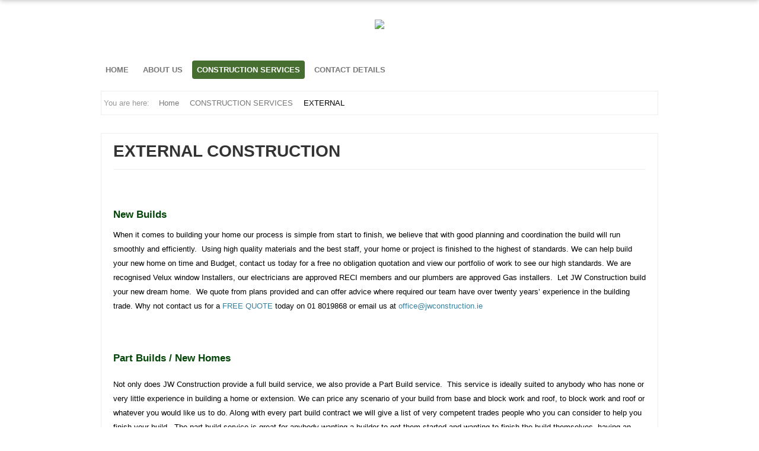

--- FILE ---
content_type: text/html; charset=utf-8
request_url: http://www.jwdc.ie/index.php/introduction/external-construction
body_size: 7382
content:

<!DOCTYPE html>
<html lang="en-gb" dir="ltr">
  <head>
    <base href="http://www.jwdc.ie/index.php/introduction/external-construction" />
	<meta http-equiv="content-type" content="text/html; charset=utf-8" />
	<meta name="keywords" content="New Builds, New Homes, Extensions, Roofing, Driveways, Patios and Decking" />
	<meta name="author" content="Super User" />
	<meta name="description" content="With good planning and coordination,using high quality materials.Your home or project is finished to the highest of standards." />
	<meta name="generator" content="Joomla! - Open Source Content Management" />
	<title>External | New Builds, Extensions, Roofing, Driveways, Patios and Decking</title>
	<link href="/t3-assets/dev/new/templates.zenbase.less.bootstrap.less.css" rel="stylesheet" type="text/css" />
	<link href="http://www.jwdc.ie/media/jbtype/css/font-awesome.css" rel="stylesheet" type="text/css" />
	<link href="http://www.jwdc.ie/plugins/system/joomsharebar/joomsharebar/css/jsb.css" rel="stylesheet" type="text/css" />
	<link href="/t3-assets/dev/new/templates.zenbase.less.base.less.css" rel="stylesheet" type="text/css" />
	<link href="/t3-assets/dev/new/templates.zenbase.less.joomla.contacts.less.css" rel="stylesheet" type="text/css" />
	<link href="/t3-assets/dev/new/templates.zenbase.less.joomla.content.less.css" rel="stylesheet" type="text/css" />
	<link href="/t3-assets/dev/new/templates.zenbase.less.joomla.loggedin.less.css" rel="stylesheet" type="text/css" />
	<link href="/t3-assets/dev/new/templates.zenbase.less.joomla.login.less.css" rel="stylesheet" type="text/css" />
	<link href="/t3-assets/dev/new/templates.zenbase.less.joomla.pagination.less.css" rel="stylesheet" type="text/css" />
	<link href="/t3-assets/dev/new/templates.zenbase.less.joomla.search.less.css" rel="stylesheet" type="text/css" />
	<link href="/t3-assets/dev/new/templates.zenbase.less.joomla.sliders.less.css" rel="stylesheet" type="text/css" />
	<link href="/t3-assets/dev/new/templates.zenbase.less.joomla.tabs.less.css" rel="stylesheet" type="text/css" />
	<link href="/t3-assets/dev/new/templates.zenbase.less.joomla.tags.less.css" rel="stylesheet" type="text/css" />
	<link href="/t3-assets/dev/new/templates.zenbase.less.joomla.toc.less.css" rel="stylesheet" type="text/css" />
	<link href="/t3-assets/dev/new/templates.zenbase.less.joomla.tooltips.less.css" rel="stylesheet" type="text/css" />
	<link href="/t3-assets/dev/new/templates.zenbase.less.layout.base.less.css" rel="stylesheet" type="text/css" />
	<link href="/t3-assets/dev/new/templates.zenbase.less.layout.background.less.css" rel="stylesheet" type="text/css" />
	<link href="/t3-assets/dev/new/templates.zenbase.less.layout.top.less.css" rel="stylesheet" type="text/css" />
	<link href="/t3-assets/dev/new/templates.zenbase.less.layout.header.less.css" rel="stylesheet" type="text/css" />
	<link href="/t3-assets/dev/new/templates.zenbase.less.layout.banner.less.css" rel="stylesheet" type="text/css" />
	<link href="/t3-assets/dev/new/templates.zenbase.less.layout.menu.less.css" rel="stylesheet" type="text/css" />
	<link href="/t3-assets/dev/new/templates.zenbase.less.layout.grid1.less.css" rel="stylesheet" type="text/css" />
	<link href="/t3-assets/dev/new/templates.zenbase.less.layout.grid2.less.css" rel="stylesheet" type="text/css" />
	<link href="/t3-assets/dev/new/templates.zenbase.less.layout.grid3.less.css" rel="stylesheet" type="text/css" />
	<link href="/t3-assets/dev/new/templates.zenbase.less.layout.grid4.less.css" rel="stylesheet" type="text/css" />
	<link href="/t3-assets/dev/new/templates.zenbase.less.layout.grid5.less.css" rel="stylesheet" type="text/css" />
	<link href="/t3-assets/dev/new/templates.zenbase.less.layout.grid6.less.css" rel="stylesheet" type="text/css" />
	<link href="/t3-assets/dev/new/templates.zenbase.less.layout.bottom.less.css" rel="stylesheet" type="text/css" />
	<link href="/t3-assets/dev/new/templates.zenbase.less.layout.footer.less.css" rel="stylesheet" type="text/css" />
	<link href="/t3-assets/dev/new/templates.zenbase.less.layout.breadcrumbs.less.css" rel="stylesheet" type="text/css" />
	<link href="/t3-assets/dev/new/templates.zenbase.less.layout.maincontent.less.css" rel="stylesheet" type="text/css" />
	<link href="/t3-assets/dev/new/templates.zenbase.less.layout.sidebars.less.css" rel="stylesheet" type="text/css" />
	<link href="/t3-assets/dev/new/templates.zenbase.less.layout.logo.less.css" rel="stylesheet" type="text/css" />
	<link href="/t3-assets/dev/new/templates.zenbase.less.layout.tabs.less.css" rel="stylesheet" type="text/css" />
	<link href="/t3-assets/dev/new/templates.zenbase.less.menu.navigation-core.less.css" rel="stylesheet" type="text/css" />
	<link href="/t3-assets/dev/new/templates.zenbase.less.menu.megamenu.less.css" rel="stylesheet" type="text/css" />
	<link href="/t3-assets/dev/new/templates.zenbase.less.menu.menu.less.css" rel="stylesheet" type="text/css" />
	<link href="/t3-assets/dev/new/templates.zenbase.less.menu.menu-sidebar.less.css" rel="stylesheet" type="text/css" />
	<link href="/t3-assets/dev/new/templates.zenbase.less.menu.stickynav.less.css" rel="stylesheet" type="text/css" />
	<link href="/t3-assets/dev/new/templates.zenbase.less.extensions.zentools.less.css" rel="stylesheet" type="text/css" />
	<link href="/t3-assets/dev/new/templates.zenbase.less.extensions.k2-compatibility.less.css" rel="stylesheet" type="text/css" />
	<link href="/t3-assets/dev/new/templates.zenbase.less.extensions.zenkit.less.css" rel="stylesheet" type="text/css" />
	<link href="/t3-assets/dev/new/templates.zenbase.less.effects.effects.less.css" rel="stylesheet" type="text/css" />
	<link href="/t3-assets/dev/new/templates.zenbase.less.effects.panel.less.css" rel="stylesheet" type="text/css" />
	<link href="/t3-assets/dev/new/templates.zenbase.less.style.typography.less.css" rel="stylesheet" type="text/css" />
	<link href="/t3-assets/dev/new/templates.zenbase.less.style.buttons.less.css" rel="stylesheet" type="text/css" />
	<link href="/t3-assets/dev/new/templates.zenbase.less.style.modules.less.css" rel="stylesheet" type="text/css" />
	<link href="/t3-assets/dev/new/templates.zenbase.less.style.socialicons.less.css" rel="stylesheet" type="text/css" />
	<link href="/t3-assets/dev/new/templates.zenbase.less.style.zenslider.less.css" rel="stylesheet" type="text/css" />
	<link href="/t3-assets/dev/new/templates.zenbase.less.style.zentabs.less.css" rel="stylesheet" type="text/css" />
	<link href="/t3-assets/dev/new/templates.zenbase.less.style.style.less.css" rel="stylesheet" type="text/css" />
	<link href="/t3-assets/dev/new/templates.zenbase.less.template.less.css" rel="stylesheet" type="text/css" />
	<link href="/t3-assets/dev/new/templates.zenbase.less.bootstrap-responsive.less.css" rel="stylesheet" type="text/css" />
	<link href="/t3-assets/dev/new/templates.zenbase.less.layout.layout-responsive.less.css" rel="stylesheet" type="text/css" />
	<link href="/t3-assets/dev/new/templates.zenbase.less.extensions.zentools-responsive.less.css" rel="stylesheet" type="text/css" />
	<link href="/t3-assets/dev/new/templates.zenbase.less.menu.navigation-responsive.less.css" rel="stylesheet" type="text/css" />
	<link href="/t3-assets/dev/new/templates.zenbase.less.menu.offcanvas-responsive.less.css" rel="stylesheet" type="text/css" />
	<link href="/t3-assets/dev/new/templates.zenbase.less.style.style-responsive.less.css" rel="stylesheet" type="text/css" />
	<link href="/t3-assets/dev/new/templates.zenbase.less.template-responsive.less.css" rel="stylesheet" type="text/css" />
	<link href="/plugins/system/t3/base/css/megamenu.css" rel="stylesheet" type="text/css" />
	<link href="/plugins/system/t3/base/css/megamenu-responsive.css" rel="stylesheet" type="text/css" />
	<link href="/t3-assets/dev/new/plugins.system.t3.base.less.megamenu.less.css" rel="stylesheet" type="text/css" />
	<link href="/t3-assets/dev/new/plugins.system.t3.base.less.megamenu-responsive.less.css" rel="stylesheet" type="text/css" />
	<link href="/t3-assets/dev/new/templates.zenbase.less.megamenu-responsive.less.css" rel="stylesheet" type="text/css" />
	<link href="/t3-assets/dev/new/plugins.system.t3.base.less.off-canvas.less.css" rel="stylesheet" type="text/css" />
	<link href="/t3-assets/dev/new/templates.zenbase.less.off-canvas.less.css" rel="stylesheet" type="text/css" />
	<script src="/media/jui/js/jquery.min.js?52c43582175f359396f4b98b9279cbcc" type="text/javascript"></script>
	<script src="/media/jui/js/jquery-noconflict.js?52c43582175f359396f4b98b9279cbcc" type="text/javascript"></script>
	<script src="/media/jui/js/jquery-migrate.min.js?52c43582175f359396f4b98b9279cbcc" type="text/javascript"></script>
	<script src="/media/system/js/caption.js?52c43582175f359396f4b98b9279cbcc" type="text/javascript"></script>
	<script src="/plugins/system/t3/base/bootstrap/js/bootstrap.js?52c43582175f359396f4b98b9279cbcc" type="text/javascript"></script>
	<script src="http://ajax.googleapis.com/ajax/libs/jquery/1.9.1/jquery.min.js" type="text/javascript"></script>
	<script src="http://www.jwdc.ie/plugins/system/joomsharebar/joomsharebar/js/jsb.min.js" type="text/javascript"></script>
	<script src="http://www.jwdc.ie/plugins/system/joomsharebar/joomsharebar/socialite/socialite_new.min.js" type="text/javascript"></script>
	<script src="/plugins/system/t3/base/js/jquery.tap.min.js" type="text/javascript"></script>
	<script src="/plugins/system/t3/base/js/off-canvas.js" type="text/javascript"></script>
	<script src="/plugins/system/t3/base/js/script.js" type="text/javascript"></script>
	<script src="/plugins/system/t3/base/js/menu.js" type="text/javascript"></script>
	<script src="/plugins/system/t3/base/js/responsive.js" type="text/javascript"></script>
	<script type="text/javascript">
jQuery(window).on('load',  function() {
				new JCaption('img.caption');
			});jQuery(function($){ initTooltips(); $("body").on("subform-row-add", initTooltips); function initTooltips (event, container) { container = container || document;$(container).find(".hasTooltip").tooltip({"html": true,"container": "body"});} });var view = 'article'; var verticalSlide = 'slide'; var horizontalSlide = 'disabled'; var lazyLoadingType = 'default'; var left_margin = '-620px'; var user_styles = 'margin-left: 0px!important; top: 0px; margin-top: 10px; margin-bottom: 10px; background: #ffffff; height: auto; width: auto; border-radius: 5px; border: 0px none #ffffff; box-shadow: 1px 0 15px rgba(0,0,0,.2);;'; var annotation = 'horizontal'; var transform = ''; var content = 'content';
	</script>

    
<!-- META FOR IOS & HANDHELD -->
<meta name="viewport" content="width=device-width, initial-scale=1.0, maximum-scale=1.0"/>
<meta name="HandheldFriendly" content="true" />
<meta name="apple-mobile-web-app-capable" content="YES" />
<!-- //META FOR IOS & HANDHELD -->

<!-- SYSTEM CSS -->
<link href="/templates/system/css/system.css" rel="stylesheet" />
<!-- //SYSTEM CSS -->


<!-- Le HTML5 shim, for IE6-8 support of HTML5 elements -->
<!--[if lt IE 9]>
<script src="//html5shim.googlecode.com/svn/trunk/html5.js"></script>
<![endif]-->

<!-- for IE6-8 support of media query -->
<script type="text/javascript" src="/plugins/system/t3/base/js/respond.min.js"></script>
<script type="text/javascript" src="/templates/zenbase/js/template.js"></script>



<!-- Fonts -->
<style type="text/css">
			html > body {font-family: sans-serif;font-size: 80%}
				h1, h2, h3, h4, h5, h6, blockquote {font-family: sans-serif}
				#navwrap li {font-family: sans-serif}
				.logo h2{font-family: Istok Web;
			}
		
		</style>
  
 


<script>
  (function(i,s,o,g,r,a,m){i['GoogleAnalyticsObject']=r;i[r]=i[r]||function(){
  (i[r].q=i[r].q||[]).push(arguments)},i[r].l=1*new Date();a=s.createElement(o),
  m=s.getElementsByTagName(o)[0];a.async=1;a.src=g;m.parentNode.insertBefore(a,m)
  })(window,document,'script','//www.google-analytics.com/analytics.js','ga');

  ga('create', 'UA-12379387-39', 'auto');
  ga('send', 'pageview');

</script>
<!-- Universal Google Analytics Plugin by PB Web Development -->


</head>
  <body id="contentleft" class="mm-hover com_content view-article itemid-158 j31">
  	<div id="fullwrap">
		
<!-- Top -->
<section id="topwrap" class="clearfix">
	<div class="zen-container">
	    	</div>
</section>
		

		
<!-- HEADER -->
<header id="logowrap" class="clearfix">
	<div class="zen-container">
		<div class="row-fluid">

		    		    <!-- LOGO -->
		    <div class="span12">
		      <div class="logo logo-image zencenter">
		        <h2>
		          <a href="/">
		            <span>
		            			            	<img src="/images/logonewer.png"/>
		            			            </span>
		          </a>
		          </h2>
		          
		          		       
		      </div>
		    </div>
		    <!-- //LOGO -->
		    		    		
		 </div>		
	</div>
</header>
<!-- //HEADER -->

		<!-- MAIN NAVIGATION -->
  <nav id="navwrap" class="affix-top" data-spy="affix" data-offset-top="200">
  <div class="zen-container">
  	<div class="row-fluid">
   		<div class="navwrapper navbar clearfix zenleft">
	
		<button type="button" class="btn btn-navbar" data-toggle="collapse" data-target=".nav-collapse">
	        <span class="icon-list-ul"></span>
	      </button>
	
	     <div class="nav-collapse collapse always-show zenleft">
	     	       <div  class="t3-megamenu"  data-responsive="true">
<ul itemscope itemtype="http://www.schema.org/SiteNavigationElement" class="nav navbar-nav level0">
<li itemprop='name'  data-id="101" data-level="1">
<a itemprop='url' class=""  href="/index.php"   data-target="#">Home </a>

</li>
<li itemprop='name' class="dropdown mega" data-id="102" data-level="1">
<a itemprop='url' class=" dropdown-toggle"  href="/index.php/about-us"   data-target="#" data-toggle="dropdown">ABOUT US <em class="caret"></em></a>

<div class="nav-child dropdown-menu mega-dropdown-menu"  ><div class="mega-dropdown-inner">
<div class="row-fluid">
<div class="span12 mega-col-nav" data-width="12"><div class="mega-inner">
<ul itemscope itemtype="http://www.schema.org/SiteNavigationElement" class="mega-nav level1">
<li itemprop='name'  data-id="103" data-level="2">
<a itemprop='url' class=""  href="/index.php/about-us/meet-the-team"   data-target="#">Meet the team </a>

</li>
<li itemprop='name'  data-id="104" data-level="2">
<a itemprop='url' class=""  href="/index.php/about-us/our-company"   data-target="#">Our Company </a>

</li>
<li itemprop='name'  data-id="105" data-level="2">
<a itemprop='url' class=""  href="/index.php/about-us/customer-testimonials"   data-target="#">Customer Testimonials </a>

</li>
</ul>
</div></div>
</div>
</div></div>
</li>
<li itemprop='name' class="active dropdown mega" data-id="157" data-level="1">
<a itemprop='url' class=" dropdown-toggle"  href="/index.php/introduction"   data-target="#" data-toggle="dropdown">CONSTRUCTION SERVICES <em class="caret"></em></a>

<div class="nav-child dropdown-menu mega-dropdown-menu"  ><div class="mega-dropdown-inner">
<div class="row-fluid">
<div class="span12 mega-col-nav" data-width="12"><div class="mega-inner">
<ul itemscope itemtype="http://www.schema.org/SiteNavigationElement" class="mega-nav level1">
<li itemprop='name' class="current active" data-id="158" data-level="2">
<a itemprop='url' class=""  href="/index.php/introduction/external-construction"   data-target="#">EXTERNAL  </a>

</li>
<li itemprop='name'  data-id="159" data-level="2">
<a itemprop='url' class=""  href="/index.php/introduction/internal-construction"   data-target="#">INTERNAL  </a>

</li>
</ul>
</div></div>
</div>
</div></div>
</li>
<li itemprop='name'  data-id="161" data-level="1">
<a itemprop='url' class=""  href="/index.php/contact-form"   data-target="#">CONTACT DETAILS </a>

</li>
</ul>
</div>
	     	     </div>
	   </div>
    </div>
  </div>
</nav>
<!-- //MAIN NAVIGATION -->
		


		



		


		


						
<section id="mainWrap" class="clearfix">
	<div class="zen-container">
		<div class="row-fluid">
		
				  <!-- Breadcrumb -->
		  <div id="breadcrumb" class="breadcrumb">
		    
		<div class="moduletable ">
			<div class="module-inner">
						<div class="zen-module-body">
				
<ul class="breadcrumb ">
	<li class="active">You are here: &#160;</li><li><a href="/index.php" class="pathway">Home</a><span class="divider"><img src="/templates/zenbase/images/system/arrow.png" alt="" /></span></li><li><a href="/index.php/introduction" class="pathway">CONSTRUCTION SERVICES</a><span class="divider"><img src="/templates/zenbase/images/system/arrow.png" alt="" /></span></li><li><span>EXTERNAL </span></li></ul>
			</div>
						</div>
		</div>
	
		  </div>
		  <!-- // Breadcrumb -->
		                    
                
		
		    <!-- MAIN CONTENT -->
		    <div id="midCol" class="zen-content span12"  data-default="span12">
		   

                      
      		            		      


<div class="item-page clearfix">


<!-- Article -->
<article itemscope itemtype="http://schema.org/Article">
	<meta itemprop="inLanguage" content="en-GB" />

	
<header class="article-header clearfix">
	<h1 class="article-title" itemprop="name">
					<a href="/index.php/introduction/external-construction" itemprop="url" title="EXTERNAL CONSTRUCTION">
				EXTERNAL CONSTRUCTION</a>
			</h1>

			</header>

		
<!-- Aside -->
<!-- //Aside -->


	

	

	
	
	<section class="article-content clearfix" itemprop="articleBody">
		<h3> </h3>
<h3><span style="color: #034507;">New Builds</span></h3>
<p style="text-align: left;"><img style="float: right;" src="/images/IMG_5954.JPG" alt="" width="240" height="180" />When it comes to building your home our process is simple from start to finish, we believe that with good planning and coordination the build will run smoothly and efficiently.  Using high quality materials and the best staff, your home or project is finished to the highest of standards. We can help build your new home on time and Budget, contact us today for a free no obligation quotation and view our portfolio of work to see our high standards. We are recognised Velux window Installers, our electricians are approved RECI members and our plumbers are approved Gas installers.  Let JW Construction build your new dream home.  We quote from plans provided and can offer advice where required our team have over twenty years’ experience in the building trade. Why not contact us for a<a href="/index.php/contact-form"> FREE QUOTE</a> today on 01 8019868 or email us at <span id="cloaka542a09944fedd683e4d9442f6c66b9c">This email address is being protected from spambots. You need JavaScript enabled to view it.</span><script type='text/javascript'>
				document.getElementById('cloaka542a09944fedd683e4d9442f6c66b9c').innerHTML = '';
				var prefix = '&#109;a' + 'i&#108;' + '&#116;o';
				var path = 'hr' + 'ef' + '=';
				var addya542a09944fedd683e4d9442f6c66b9c = '&#111;ff&#105;c&#101;' + '&#64;';
				addya542a09944fedd683e4d9442f6c66b9c = addya542a09944fedd683e4d9442f6c66b9c + 'jwc&#111;nstr&#117;ct&#105;&#111;n' + '&#46;' + '&#105;&#101;';
				var addy_texta542a09944fedd683e4d9442f6c66b9c = '&#111;ff&#105;c&#101;' + '&#64;' + 'jwc&#111;nstr&#117;ct&#105;&#111;n' + '&#46;' + '&#105;&#101;';document.getElementById('cloaka542a09944fedd683e4d9442f6c66b9c').innerHTML += '<a ' + path + '\'' + prefix + ':' + addya542a09944fedd683e4d9442f6c66b9c + '\'>'+addy_texta542a09944fedd683e4d9442f6c66b9c+'<\/a>';
		</script></p>
<p style="text-align: left;"> </p>
<h3><span style="color: #034507;">Part Builds / New Homes</span></h3>
<p><img style="float: right;" src="/images/003.JPG" alt="" width="124" height="164" /></p>
<p>Not only does JW Construction provide a full build service, we also provide a Part Build service.  This service is ideally suited to anybody who has none or very little experience in building a home or extension. We can price any scenario of your build from base and block work and roof, to block work and roof or whatever you would like us to do. Along with every part build contract we will give a list of very competent trades people who you can consider to help you finish your build.  The part build service is great for anybody wanting a builder to get them started and wanting to finish the build themselves, having an advantage of getting a sound structure to work from with no hassle, in turn saving money on the finishes.</p>
<h3><span style="color: #034507;">Extensions</span></h3>
<p><img style="float: right;" src="/images/HouseExtensionBackview200x200.jpg" alt="" width="156" height="156" /></p>
<p>If you have planning the addition of an extension and some imagination can transform the dynamics and functionality of your home.  Whether it is the private study you have been promising yourself, a nursery for a new-born, a family room or new bedrooms and bathrooms, we can build your extension.  We will help plan and build your extension with the least possible disruption, so it integrates with your existing structure and delivers the lifestyle features you need.  And, in addition to the increased space and facilities you will have added a significant amount of capital value to your home</p>
<h3> </h3>
<h3><span style="color: #034507;"> </span></h3>
<h3><span style="color: #034507;">Roofing</span></h3>
<p><img style="float: right;" src="/images/ExtensionFinish200x200.jpg" alt="" width="141" height="141" /></p>
<p>We have the experience and necessary expertise to undertake every aspect of roofing. This includes carpentry, slating and tiling of new and old builds. We also do repair work.  We specialize in Natural Slating. We also work with Welsh, Spanish and Canadian slates.  We have the skill to complete the most difficult roof detail including: mitred hips, mitred valleys, spires, curved roofs, lead hips and lead cladding.</p>
<h3> </h3>
<h3> </h3>
<h3><span style="color: #034507;">Driveways/Patios/Decking</span></h3>
<p style="text-align: right;"> </p>
<p style="text-align: left;">The biggest, best and safest investment people make is in their home. The sensible move is to stay where you are and add value to what you already have or if you have just moved into a property, one certain way of adding value to your home is by improving its exterior appearance; its comfort - with a new driveway or patio. This is to give 'The Ultimate Expression around Your Home’. JW Construction provides imprinted concrete, block paving, flagstones, granite setts, natural stone.</p>
<p> <img src="/images/courtyard-1.JPG" alt="" width="130" height="174" /></p>
<h3><span style="color: #034507;">Solar Panel Systems</span></h3>
<p><img style="float: right;" src="/images/solarpanel2.JPG" alt="" width="176" height="114" /></p>
<p style="text-align: left;">If you are looking for a professional solar panel installer, then look no further. We install the very latest Solar panels. As professional building contractors, not only can we offer you competitively priced solar panel systems, but we also offer you a professional design, solar panels installation and back-up support ,which quite simply, is second to none.</p>
<p> </p>
<p> </p>
<p> </p> <div id="joomsharebar"><div class="joomsharebar_hori" style="margin-left: 0px!important; top: 0px; margin-top: 10px; margin-bottom: 10px; background: #ffffff; height: auto; width: auto; border-radius: 5px; border: 0px none #ffffff; box-shadow: 1px 0 15px rgba(0,0,0,.2);;"><div class="joomsharebar-button_hori"><a	href="http://www.facebook.com/sharer.php?u=http://www.jwdc.ie/index.php/introduction/external-construction&amp;t=EXTERNAL CONSTRUCTION"
                class="socialite facebook-like horizontal "
                data-href="http://www.jwdc.ie/index.php/introduction/external-construction"
                data-layout="button_count"
                data-send="1"
                data-action="like"
                data-font="arial"
                data-colorscheme="light"
                target="_blank">
                <span class="vhidden">Share on Facebook</span>
            </a>
        </div><div class="joomsharebar-button_hori"><a	href="http://twitter.com/share"
                class="socialite twitter-share horizontal "
                data-text="EXTERNAL CONSTRUCTION"
                data-url="http://www.jwdc.ie/index.php/introduction/external-construction"
                data-count="horizontal"
                data-size=""
                data-via=""
                data-hashtags=""
                data-related=""
                data-lang="en"
                target="_blank">
                <span class="vhidden">Share on Twitter</span>
            </a>
        </div><div class="joomsharebar-button_hori">
            <a	href="https://plus.google.com/share?url=http://www.jwdc.ie/index.php/introduction/external-construction"
                class="socialite googleplus-one horizontal "
                data-size="medium"
                data-annotation=""
                data-href="http://www.jwdc.ie/index.php/introduction/external-construction"
                target="_blank">
                <span class="vhidden">Share on Google+</span>
            </a>
        </div><div class="joomsharebar-button_hori">
            <a	href="https://plus.google.com/share?url=http://www.jwdc.ie/index.php/introduction/external-construction"
                class="socialite googleplus-share horizontal "
                data-action="share"
                data-height=""
                data-annotation="bubble"
                data-href="http://www.jwdc.ie/index.php/introduction/external-construction"
                target="_blank">
                <span class="vhidden">Share on Google+</span>
            </a>
        </div><div class="joomsharebar-button_hori">
            <a href="http://www.linkedin.com/shareArticle?mini=true&amp;url=http://www.jwdc.ie/index.php/introduction/external-construction&amp;title=EXTERNAL CONSTRUCTION"
                class="socialite linkedin-share horizontal "
                data-url="http://www.jwdc.ie/index.php/introduction/external-construction"
                data-counter="right"
                data-showZero="true"
                target="_blank">
                <span class="vhidden">Share on LinkedIn</span>
            </a>
        </div><div class="joomsharebar-button_hori">
            <a href="http://bufferapp.com/add/?url=http://www.jwdc.ie/index.php/introduction/external-construction&amp;media=http://www.jwdc.ie/index.php/introduction/external-construction&amp;description=EXTERNAL CONSTRUCTION"
                class="socialite bufferapp-button horizontal "
                data-url="http://www.jwdc.ie/index.php/introduction/external-construction"
                data-count="horizontal"
                target="_blank">
                <span class="vhidden">Buffer It!</span>
            </a>
        </div><div class="joomsharebar-button_hori"><div class="">
            <a href="http://pinterest.com/pin/create/button/?url=http://www.jwdc.ie/index.php/introduction/external-construction&amp;media=&amp;description=EXTERNAL CONSTRUCTION"
                class="socialite pinterest-pinit horizontal "
                data-count-layout="horizontal"
                target="_blank">
                <span class="vhidden">Pin It!</span>
            </a></div>
        </div><div class="joomsharebar-button_hori"><div class="want_this_hori"><a href="http://www.joomarketer.com/joomla-extensions/joomsharebar" title="JoomShareBar - Joomla & K2 Ultimate Social Sharing" target="_blank">JoomShareBar</a></div></div>
        </div></div>
        <div style="clear:both;"></div>
        	</section>

  <!-- footer -->
    <!-- //footer -->

	
	
	
</article>
<!-- //Article -->


</div>

                      		    </div>
      		    <!-- //MAIN CONTENT -->

                      
		
		    		    
		    
              		</div>
  </div>
</section> 
				


		


		


		

	<section id="bottomrow" class="clearfix">
		<div class="zen-container">
	  			<!-- bottom -->
	<div class="row-fluid">
							<div class="span2 item-first" data-default="span2" data-xtablet="span4" data-tablet="span4">
										<div id="bottom1">
						
		<div class="moduletable ">
			<div class="module-inner">
						<div class="zen-module-body">
				

<div class="custom"  >
	</div>
			</div>
						</div>
		</div>
	
					</div>
									</div>
							<div class="span2 " data-default="span2" data-xtablet="span4" data-tablet="span4">
										&nbsp;
									</div>
							<div class="span2 " data-default="span2" data-xtablet="span4" data-tablet="span4">
										&nbsp;
									</div>
							<div class="span2 " data-default="span2" data-xtablet="span4 spanfirst" data-tablet="span4 spanfirst">
										&nbsp;
									</div>
							<div class="span2 " data-default="span2" data-xtablet="span4" data-tablet="span4">
										&nbsp;
									</div>
							<div class="span2 item-last" data-default="span2" data-xtablet="span4" data-tablet="span4">
										&nbsp;
									</div>
				</div>
<!-- bottom -->
	  	</div>
	</section>

	    
<!-- FOOTER -->
<footer id="footerwrap" class="wrap zen-footer clearfix">
  <section class="zen-copyright">
    <div class="zen-container">
      <div class="row-fluid">
        <div class="span8 copyright">
          
        </div>
        <div class="span4">
        	<div id="zen-copyright">
	        	 <strong>Built by IT Pragmatix  <a  href="http://www.itpragmatix.com">Websites, Social Media, SEO</a> </strong>         	</div>
        </div>
      </div>
    </div>
  </section>
</footer>
<!-- //FOOTER -->
  
	 </div>
	 <script type="text/javascript">
	jQuery(document).ready(function(){
		jQuery("img").not("").lazyload({
			effect : "fadeIn"
		});
});
</script>

<div id="toTop" class="hidden-phone"><a id="toTopLink"><span class="icon-arrow-up"></span><span id="toTopText"> Back to top</span></a></div>
<script type="text/javascript">
	jQuery(document).ready(function(){
			
			jQuery(window).scroll(function () {
			
				if (jQuery(this).scrollTop() >200) {
				 	jQuery("#toTop").fadeIn();
				}
				else {
				 	jQuery("#toTop").fadeOut();
				}
			});
		
			jQuery("#toTop").click(function() {
				jQuery("html, body").animate({ scrollTop: 0 }, "slow");
				 return false;
			});
	});
</script>

	<script type="text/javascript">
      WebFontConfig = {
      
      google: {
          families: [ 
          	'Istok+Web', ''          ]}
        
      
      };
      (function() {
        var wf = document.createElement('script');
        wf.src = ('https:' == document.location.protocol ? 'https' : 'http') +
            '://ajax.googleapis.com/ajax/libs/webfont/1/webfont.js';
        wf.type = 'text/javascript';
        wf.async = 'true';
        var s = document.getElementsByTagName('script')[0];
        s.parentNode.insertBefore(wf, s);
      })();
</script>

  </body>
</html>

--- FILE ---
content_type: text/css
request_url: http://www.jwdc.ie/t3-assets/dev/new/templates.zenbase.less.base.less.css
body_size: 823
content:
#navwrap  .navbar-inner,
#breadcrumb {
  border: 0;
  box-shadow: none;
  background-image: none;
  background: none;
  padding: 0;
  margin: 0;
}
ul,
menu,
dir {
  padding-left: 0;
  -webkit-margin-before: 0em;
  -webkit-margin-after: 0em;
  -webkit-margin-start: 0px;
  -webkit-margin-end: 0px;
  -webkit-padding-start: 0px;
}
div,
ul,
li {
  
  -webkit-box-sizing: border-box;
  
  -moz-box-sizing: border-box;
  box-sizing: border-box;
}
.span12 {
  margin: 0 !important;
}
.hidden {
  display: none !important;
}
dd {
  padding: 0;
  margin: 0;
}
ul {
  margin-left: 16px;
}
.sidebar ul,
.items-more ol {
  margin-left: 0;
  padding: 0;
}
hr {
  border: 0;
}
article {
  margin: 0 0 30px;
}
html > body {
  background: #fff;
  font-size: 14px;
  margin: 0;
}
.floatleft {
  float: left;
  margin: 0 3% 30px 0;
}
.floatright {
  float: right;
  margin: 0 0 30px 3%;
}
.divider {
  *zoom: 1;
}
.divider:before,
.divider:after {
  display: table;
  content: "";
  line-height: 0;
}
.divider:after {
  clear: both;
}
.clear {
  *zoom: 1;
}
.clear:before,
.clear:after {
  display: table;
  content: "";
  line-height: 0;
}
.clear:after {
  clear: both;
}
.zenleft {
  float: left;
}
.zencenter {
  float: none;
  text-align: center;
}
.zenright {
  float: right;
}
.modalmodule {
  margin-bottom: 30px;
}
.modal-header h3 {
  display: inline;
}
.modal .zen-module-body {
  padding: 20px 3% 30px;
}
.tab-content {
  margin-top: 20px;
}
.grid_one,
.grid_two,
.grid_three,
.grid_four,
.grid_five,
.grid_six,
.grid_seven,
.grid_eight,
.grid_nine,
.grid_ten,
.grid_eleven,
.grid_3,
.grid_4,
.grid_2,
.grid_1,
.grid_5,
.grid_7,
.grid_8,
.grid_9,
.grid_10,
.grid_11,
#navwrap li.grid_4 {
  margin-right: 3.8%;
  float: left;
  position: relative;
  min-height: 1px;
}
.grid_one {
  width: 4.85%;
}
.grid_11 {
  width: 5.7%;
}
.grid_10 {
  width: 6.7%;
}
.grid_9 {
  width: 7.9%;
}
.grid_8 {
  width: 9.3%;
}
.grid_7 {
  width: 11.1%;
}
.grid_two {
  width: 13.45%;
}
.grid_5 {
  width: 17%;
}
.grid_three,
.grid_4 {
  width: 22.05%;
}
#navwrap li.grid_4 {
  width: 22.05% !important;
}
.grid_four,
.grid_3 {
  width: 30.75%;
}
.grid_five {
  width: 39.45%;
}
.grid_six,
.grid_2 {
  width: 48%;
}
.grid_seven {
  width: 56.75%;
}
.grid_eight {
  width: 65.4%;
}
.grid_nine {
  width: 74.05%;
}
.grid_ten {
  width: 82.7%;
}
.grid_eleven {
  width: 91.35%;
}
.grid_twelve,
grid_,
.grid_1 {
  width: 100%;
  float: left;
}
.zenlast,
.jblast {
  float: right;
  margin: 0;
}
#navwrap [class^="icon-"] {
  background: none;
}

--- FILE ---
content_type: text/css
request_url: http://www.jwdc.ie/t3-assets/dev/new/templates.zenbase.less.joomla.contacts.less.css
body_size: 495
content:
.contact dt {
  margin: 20px 0 0;
}
.contact-category td {
  padding: 20px;
}
.readmore a.btn span:after {
  padding-left: 10px;
}
.article-info {
  color: #999;
}
.article-info-term {
  display: none;
}
.page-header {
  border: 0;
}
.page-header.item-title {
  border-bottom: 1px solid #eee;
}
.slidecontent {
  height: 0;
  overflow: hidden;
}
.accordion-group {
  border: 0;
  margin: 0;
}
.accordion-heading {
  border-bottom: 1px solid #ddd !important;
  clear: both;
  -webkit-border-radius: 0;
  -moz-border-radius: 0;
  border-radius: 0;
  font-size: 1.4em;
  line-height: 2em;
}
.accordion-heading a {
  text-decoration: none;
}
.accordion-heading .collapsed .accordion-icon:before {
  content: "\f067";
  font-family: FontAwesome;
  margin-right: 10px;
  color: #39809e;
  font-size: 80%;
}
.accordion-heading .accordion-icon:before {
  content: "\f068";
  font-family: FontAwesome;
  margin-right: 10px;
  color: #39809e;
  font-size: 80%;
}
.accordion-heading:hover span:before {
  color: #466e30 !important;
}
.contact .collapsed .accordion-icon:before {
  margin-left: 10px;
}
.contact .accordion-icon:before {
  margin-left: 10px;
}
.contact .nav.nav-tabs {
  padding-bottom: 0 !important;
  margin-top: 40px !important;
}
.contact .nav.nav-tabs li {
  padding: 0 !important;
}
.contact .tab-content {
  padding: 30px;
  margin-top: -1px;
}
.contact h3 {
  clear: both;
}

--- FILE ---
content_type: text/css
request_url: http://www.jwdc.ie/t3-assets/dev/new/templates.zenbase.less.joomla.content.less.css
body_size: 233
content:
.article-info {
  font-size: 90%;
}
.article-info,
.parent-category-name,
.category-name {
  color: #999;
}
.article-info-term {
  display: none;
}
article {
  margin-bottom: 60px;
}
.btn-group.pull-right {
  float: right;
  margin-bottom: 10px;
}
.blog .items-more ol,
article .items-more ol {
  margin-left: 0px;
}
.blog .items-more .nav-tabs li:hover a,
article .items-more .nav-tabs li:hover a {
  background: transparent !important;
}

--- FILE ---
content_type: text/css
request_url: http://www.jwdc.ie/t3-assets/dev/new/templates.zenbase.less.joomla.loggedin.less.css
body_size: 414
content:
span.icon-user {
  background: none;
}
span.icon-user:before {
  margin-top: 4px;
}
.article-aside .btn-group {
  margin-top: -75px;
  margin-right: 15px;
  margin-bottom: 30px;
}
.article-aside i {
  background: none;
}
.article-aside i:before {
  margin-top: 4px;
}
.article-aside .btn {
  border: 0;
}
.article-aside .btn:hover {
  border: 0;
  color: #466e30;
}
.article-aside .btn-group.open .btn.dropdown-toggle,
.article-aside .btn:focus {
  background: none;
  -webkit-box-shadow: none;
  -moz-box-shadow: none;
  box-shadow: none;
}
.article-aside .dropdown-menu {
  margin-top: 9px !important;
  margin-right: -15px !important;
  -webkit-border-radius: 0;
  -moz-border-radius: 0;
  border-radius: 0;
  border: 0;
  color: #444;
}
.article-aside .dropdown-menu a {
  color: #444;
}
.article-aside .dropdown-menu a:hover {
  color: #466e30;
  background: none;
}
.article-aside .dropdown-menu a:hover :before {
  border: 0;
}
.article-aside .dropdown-menu li {
  margin: 0;
  padding: 0 !important;
}
ed to reset the clearfix ont he section fo rt

.edit i,
ed to reset the clearfix ont he section fo rt

.edit .form-actions span {
  background: none;
}
ed to reset the clearfix ont he section fo rt

.edit .pull-right {
  margin-top: 20px;
}
ed to reset the clearfix ont he section fo rt

.edit textarea {
  width: 96%;
}
ed to reset the clearfix ont he section fo rt

.edit input {
  margin-right: 20px;
}
ed to reset the clearfix ont he section fo rt

.edit span :before,
ed to reset the clearfix ont he section fo rt

.edit i:before {
  margin-top: 4px !important;
}

--- FILE ---
content_type: text/css
request_url: http://www.jwdc.ie/t3-assets/dev/new/templates.zenbase.less.joomla.login.less.css
body_size: 190
content:
.other-links,
.items-more ol {
  margin: 0;
}
.items-more ol {
  margin-left: 20px;
}
.other-links li {
  list-style-type: none;
  margin: 10px;
  padding-bottom: 8px;
}
.sidebar #modlgn-username.input,
.sidebar #modlgn-passwd.input {
  width: 78%;
}
.sidebar .input-prepend {
  width: 100%;
}
#modlgn-username.input,
#modlgn-passwd.input {
  width: 90%;
}
.input-prepend {
  width: 100%;
}

--- FILE ---
content_type: text/css
request_url: http://www.jwdc.ie/t3-assets/dev/new/templates.zenbase.less.joomla.pagination.less.css
body_size: 305
content:
.pager li > a {
  border-radius: 0;
  border: 0;
  background: none;
  padding: 0;
}
.pager li > a:hover {
  background: none;
}
.pager a {
  background: none;
  border-radius: 0;
}
dl#tabs {
  border: 1px solid #eee;
  background-position: left top;
}
dl#tabs h3 {
  float: left;
  margin-right: 4%;
  font-size: 1.7em;
  font-weight: normal;
}
dl#tabs .open a {
  color: #466e30;
}
dl#tabs {
  *zoom: 1;
}
dl#tabs:before,
dl#tabs:after {
  display: table;
  content: "";
  line-height: 0;
}
dl#tabs:after {
  clear: both;
}
.items-more .nav-tabs {
  margin: 0;
}
.items-more .nav-tabs li {
  margin: 0;
  padding: 0;
}
.items-more .nav-tabs li a {
  border: 0;
  margin: 0;
  padding: 0;
}

--- FILE ---
content_type: text/css
request_url: http://www.jwdc.ie/t3-assets/dev/new/templates.zenbase.less.joomla.search.less.css
body_size: 171
content:
.result-created,
.result-category {
  font-size: 80%;
  color: #999;
  font-style: italic;
  padding: 10px 0;
}
.result-created {
  overflow: hidden;
  margin-bottom: 10px;
  border-bottom: 1px solid #eee;
}
.result-title {
  font-size: 1.6em;
}

--- FILE ---
content_type: text/css
request_url: http://www.jwdc.ie/t3-assets/dev/new/templates.zenbase.less.joomla.tags.less.css
body_size: 326
content:
.tags {
  margin: 0 0 10px;
  font-size: 90%;
}
.tags a {
  color: #fff;
}
.tags a:hover {
  color: #fff;
}
.tags span {
  background: #39809e;
  color: #fff;
  padding: 3px 6px;
  -webkit-border-radius: 4px;
  -moz-border-radius: 4px;
  border-radius: 4px;
}
.tags span:before {
  font-family: 'FontAwesome';
  content: "\f02b";
}
.tags span:hover {
  background: #466e30;
}
.tag-category ul.category,
.tag-category .thumbnails {
  margin: 0;
}
.tag-category ul.category li,
.tag-category .thumbnails li {
  list-style-type: none;
  margin: 0;
  background: url(../../../templates/zenbase/less/images/divider.png) repeat-x left top;
  padding: 20px 0;
}

--- FILE ---
content_type: text/css
request_url: http://www.jwdc.ie/t3-assets/dev/new/templates.zenbase.less.joomla.toc.less.css
body_size: 705
content:
.article-index ul {
  padding: 10px;
  margin: 0 0 30px;
}
.article-index li {
  border: 1px solid #eee;
  list-style-type: none;
  padding: 4px;
}
.article-index li:last-child {
  background: none;
}
.pagenavcounter {
  float: right;
  text-align: right;
  font-style: italic;
  color: #999;
  margin-bottom: 20px;
}
section.article-content.clearfix {
  clear: none;
}
.article-index .nav-tabs {
  padding: 20px;
  margin: 0 0 30px 20px !important;
  border: 1px solid #eee;
}
.article-index .nav-tabs li a {
  border: 0;
  box-shadow: none;
  background-image: none;
  background: none;
  padding: 0;
  margin: 0;
  -webkit-border-radius: 0 !important;
  -moz-border-radius: 0 !important;
  border-radius: 0 !important;
  background: none !important;
}
.article-index .nav-tabs li a:hover {
  border: 0;
  box-shadow: none;
  background-image: none;
  background: none;
  padding: 0;
  margin: 0;
  border: 0 !important;
  -webkit-border-radius: 0 !important;
  -moz-border-radius: 0 !important;
  border-radius: 0 !important;
  background: none !important;
  color: #466e30 !important;
}
h3.pane-toggler,
.pane-toggler-down {
  border-bottom: 1px solid #ddd !important;
  clear: both;
  -webkit-border-radius: 0;
  -moz-border-radius: 0;
  border-radius: 0;
  font-size: 1.4em;
  line-height: 1.8em;
  margin: 0;
  padding-left: 20px;
}
h3.pane-toggler a,
.pane-toggler-down a {
  text-decoration: none;
}
h3.pane-toggler span:before,
.pane-toggler-down span:before {
  content: "\f067";
  font-family: FontAwesome;
  margin-right: 10px;
  color: #39809e;
  font-size: 80%;
}
.pane-toggler-down span:before {
  content: "\f068";
  font-family: FontAwesome;
  margin-right: 10px;
  color: #39809e;
  font-size: 80%;
}
.pane-toggler-down:hover span:before {
  color: #466e30 !important;
}
.pane-slider.content {
  padding: 20px !important;
}
.pane-slider.content.pane-hide {
  padding: 0 !important;
}
dl.tabs {
  border-bottom: 1px solid #efefef;
  float: left;
  width: 100%;
}
dl.tabs h3 {
  margin-bottom: -1px;
  float: left;
  margin: 0 1% 5px 0;
  font-size: 1em;
}
dl.tabs h3 a {
  padding: 8px 12px;
  line-height: 20px;
  border: 1px solid transparent;
  -webkit-border-radius: 4px 4px 0 0;
  -moz-border-radius: 4px 4px 0 0;
  border-radius: 4px 4px 0 0;
}
dl.tabs h3 a:hover,
dl.tabs h3 a:focus {
  border-color: #efefef;
}
dl.tabs .open a,
dl.tabs .open a:hover,
dl.tabs .open a:focus {
  color: #555555;
  background-color: #fff;
  border: 1px solid #efefef;
  border-bottom-color: transparent;
  cursor: default;
}
dl.tabs a:hover {
  background: #fff;
  text-decoration: none;
}

--- FILE ---
content_type: text/css
request_url: http://www.jwdc.ie/t3-assets/dev/new/templates.zenbase.less.layout.base.less.css
body_size: 379
content:
.zen-container {
  max-width: 940px;
  margin: 0 auto;
  background: #fff;
  padding: 20px 0;
}
body:before {
  content: "";
  position: fixed;
  top: -10px;
  left: 0;
  width: 100%;
  height: 10px;
  z-index: 100;
  -webkit-box-shadow: 0px 0px 10px rgba(0,0,0,0.3);
  -moz-box-shadow: 0px 0px 10px rgba(0,0,0,0.3);
  box-shadow: 0px 0px 10px rgba(0,0,0,0.3);
}
#fullwrap {
  float: left;
  width: 100%;
  position: relative;
  z-index: 2;
}
#grid1wrap .zen-container ul,
#grid2wrap .zen-container ul,
#grid3wrap .zen-container ul,
#grid4wrap .zen-container ul,
#grid5wrap .zen-container ul,
#grid6wrap .zen-container ul,
#mainWrap  .zen-container ul {
  margin: 0;
}
#grid1wrap .zen-container li,
#grid2wrap .zen-container li,
#grid3wrap .zen-container li,
#grid4wrap .zen-container li,
#grid5wrap .zen-container li,
#grid6wrap .zen-container li,
#mainWrap  .zen-container li {
  list-style-type: none;
  padding: 8px 0;
  border-bottom: 1px solid #efefef;
}
#gradient {
  float: left;
  width: 100%;
  color: #444;
  background: #fff;
}

--- FILE ---
content_type: text/css
request_url: http://www.jwdc.ie/t3-assets/dev/new/templates.zenbase.less.layout.background.less.css
body_size: 137
content:
#zen-background {
  position: absolute;
  z-index: 1;
  width: 100%;
  height: 100%;
}
#zen-background img {
  width: 100%;
  height: 100%;
}
#zen-background-overlay {
  background: rgba(0,0,0,0.6);
  position: absolute;
  z-index: 2;
  width: 100%;
  height: 100%;
}

--- FILE ---
content_type: text/css
request_url: http://www.jwdc.ie/t3-assets/dev/new/templates.zenbase.less.layout.top.less.css
body_size: 277
content:
#topwrap {
  
  font-size: 90%;
  
  padding: 4px 0 0;
  
  background: #fff;
  
  border-top: none;
  
  border-bottom: none;
  color: #444;
  
  
}
#topwrap a {
  color: #39809e;
  
}
#topwrap a:hover {
  color: #466e30;
}
#topwrap .zen-container {
  
  background: #fff;
  
  border-top: none;
  
  border-bottom: none;
  padding: 10px 0 0;
}
#topwrap h1,
#topwrap h2,
#topwrap h3,
#topwrap h4,
#topwrap h5,
#topwrap h6 {
  color: #333333;
}
#topwrap ul {
  margin: 0;
}
#topwrap ul li a {
  float: left;
  margin: 0 10px 0 0;
}
#topwrap ul li a:hover {
  background: none;
}
#topwrap ul.nav li.active > a,
#topwrap ul.nav li.active a:hover {
  background: none;
  color: #466e30;
  padding: 0;
}
#top4 ul {
  float: right;
}
#top4 ul li {
  float: left;
}

--- FILE ---
content_type: text/css
request_url: http://www.jwdc.ie/t3-assets/dev/new/templates.zenbase.less.layout.header.less.css
body_size: 196
content:
#headerwrap {
  
  background: #fff;
  
  border-bottom: none;
  
  border-top: none;
  color: #444;
  
  
}
#headerwrap a {
  color: #39809e;
  
}
#headerwrap a:hover {
  color: #466e30;
}
#headerwrap h1,
#headerwrap h2,
#headerwrap h3,
#headerwrap h4,
#headerwrap h5,
#headerwrap h6 {
  color: #333333;
}
#headerwrap .zen-container {
  
  background: #fff;
  
  border-header: none;
  
  border-bottom: 1px solid #eee;
  padding: 20px 0;
}

--- FILE ---
content_type: text/css
request_url: http://www.jwdc.ie/t3-assets/dev/new/templates.zenbase.less.layout.banner.less.css
body_size: 230
content:
#bannerwrap {
  float: left;
  
  width: 100%;
  
  background: #fff;
  
  border-bottom: none;
  
  border-top: none;
  color: #444;
  
  
}
#bannerwrap a {
  color: #39809e;
  
}
#bannerwrap a:hover {
  color: #466e30;
}
#bannerwrap h1,
#bannerwrap h2,
#bannerwrap h3,
#bannerwrap h4,
#bannerwrap h5,
#bannerwrap h6 {
  color: #333333;
}
#bannerwrap .zen-container {
  
  background: #fff;
  
  border-banner: none;
  
  border-bottom: none;
  padding: 20px 0;
}
#bannerwrap .zen-container .allitems a {
  color: #fff !important;
}

--- FILE ---
content_type: text/css
request_url: http://www.jwdc.ie/t3-assets/dev/new/templates.zenbase.less.layout.menu.less.css
body_size: 181
content:
#navwrap {
  float: left;
  width: 100%;
  padding: 0;
  
  background: #fff;
}
#navwrap .navbar .nav>li>.dropdown-menu:before {
  content: "";
  border: 0;
}
#navwrap .zen-container {
  border-top: none;
  border-bottom: 0;
  padding: 30px 0 0;
  background: #fff;
}

--- FILE ---
content_type: text/css
request_url: http://www.jwdc.ie/t3-assets/dev/new/templates.zenbase.less.layout.grid1.less.css
body_size: 193
content:
#grid1wrap {
  
  background: #fff;
  
  border-bottom: none;
  
  border-top: none;
  color: #444;
  
  
}
#grid1wrap a {
  color: #39809e;
  
}
#grid1wrap a:hover {
  color: #466e30;
}
#grid1wrap h1,
#grid1wrap h2,
#grid1wrap h3,
#grid1wrap h4,
#grid1wrap h5,
#grid1wrap h6 {
  color: #333333;
}
#grid1wrap .zen-container {
  
  background: #fff;
  
  border-top: none;
  
  border-bottom: 1px solid #eee;
  padding: 20px 0;
}

--- FILE ---
content_type: text/css
request_url: http://www.jwdc.ie/t3-assets/dev/new/templates.zenbase.less.layout.grid2.less.css
body_size: 193
content:
#grid2wrap {
  
  background: #fff;
  
  border-bottom: none;
  
  border-top: none;
  color: #444;
  
  
}
#grid2wrap a {
  color: #39809e;
  
}
#grid2wrap a:hover {
  color: #466e30;
}
#grid2wrap h1,
#grid2wrap h2,
#grid2wrap h3,
#grid2wrap h4,
#grid2wrap h5,
#grid2wrap h6 {
  color: #333333;
}
#grid2wrap .zen-container {
  
  background: #fff;
  
  border-top: none;
  
  border-bottom: 1px solid #eee;
  padding: 20px 0;
}

--- FILE ---
content_type: text/css
request_url: http://www.jwdc.ie/t3-assets/dev/new/templates.zenbase.less.layout.grid3.less.css
body_size: 193
content:
#grid3wrap {
  
  background: #fff;
  
  border-bottom: none;
  
  border-top: none;
  color: #444;
  
  
}
#grid3wrap a {
  color: #39809e;
  
}
#grid3wrap a:hover {
  color: #466e30;
}
#grid3wrap h1,
#grid3wrap h2,
#grid3wrap h3,
#grid3wrap h4,
#grid3wrap h5,
#grid3wrap h6 {
  color: #333333;
}
#grid3wrap .zen-container {
  
  background: #fff;
  
  border-top: none;
  
  border-bottom: 1px solid #eee;
  padding: 20px 0;
}

--- FILE ---
content_type: text/css
request_url: http://www.jwdc.ie/t3-assets/dev/new/templates.zenbase.less.layout.grid4.less.css
body_size: 193
content:
#grid4wrap {
  
  background: #fff;
  
  border-bottom: none;
  
  border-top: none;
  color: #444;
  
  
}
#grid4wrap a {
  color: #39809e;
  
}
#grid4wrap a:hover {
  color: #466e30;
}
#grid4wrap h1,
#grid4wrap h2,
#grid4wrap h3,
#grid4wrap h4,
#grid4wrap h5,
#grid4wrap h6 {
  color: #333333;
}
#grid4wrap .zen-container {
  
  background: #fff;
  
  border-top: none;
  
  border-bottom: 1px solid #eee;
  padding: 20px 0;
}

--- FILE ---
content_type: text/css
request_url: http://www.jwdc.ie/t3-assets/dev/new/templates.zenbase.less.layout.grid5.less.css
body_size: 193
content:
#grid5wrap {
  
  background: #fff;
  
  border-bottom: none;
  
  border-top: none;
  color: #444;
  
  
}
#grid5wrap a {
  color: #39809e;
  
}
#grid5wrap a:hover {
  color: #466e30;
}
#grid5wrap h1,
#grid5wrap h2,
#grid5wrap h3,
#grid5wrap h4,
#grid5wrap h5,
#grid5wrap h6 {
  color: #333333;
}
#grid5wrap .zen-container {
  
  background: #fff;
  
  border-top: none;
  
  border-bottom: 1px solid #eee;
  padding: 20px 0;
}

--- FILE ---
content_type: text/css
request_url: http://www.jwdc.ie/t3-assets/dev/new/templates.zenbase.less.layout.grid6.less.css
body_size: 193
content:
#grid6wrap {
  
  background: #fff;
  
  border-bottom: none;
  
  border-top: none;
  color: #444;
  
  
}
#grid6wrap a {
  color: #39809e;
  
}
#grid6wrap a:hover {
  color: #466e30;
}
#grid6wrap h1,
#grid6wrap h2,
#grid6wrap h3,
#grid6wrap h4,
#grid6wrap h5,
#grid6wrap h6 {
  color: #333333;
}
#grid6wrap .zen-container {
  
  background: #fff;
  
  border-top: none;
  
  border-bottom: 1px solid #eee;
  padding: 20px 0;
}

--- FILE ---
content_type: text/css
request_url: http://www.jwdc.ie/t3-assets/dev/new/templates.zenbase.less.layout.bottom.less.css
body_size: 206
content:
#bottomrow {
  float: left;
  
  width: 100%;
  
  background: #fff;
  
  border-bottom: none;
  
  border-top: none;
  color: #444;
  
  
}
#bottomrow a {
  color: #39809e;
  
}
#bottomrow a:hover {
  color: #466e30;
}
#bottomrow h1,
#bottomrow h2,
#bottomrow h3,
#bottomrow h4,
#bottomrow h5,
#bottomrow h6 {
  color: #333333;
}
#bottomrow .zen-container {
  
  background: #fff;
  
  border-bottom: 1px solid #eee;
  
  border-top: none;
  padding: 20px 0;
}

--- FILE ---
content_type: text/css
request_url: http://www.jwdc.ie/t3-assets/dev/new/templates.zenbase.less.layout.footer.less.css
body_size: 253
content:
#footerwrap {
  float: left;
  
  width: 100%;
  
  font-size: 90%;
  
  background: #fff;
  
  border-bottom: none;
  
  border-top: none;
  color: #444;
  
  
}
#footerwrap a {
  color: #39809e;
  
}
#footerwrap a:hover {
  color: #466e30;
  background: none;
}
#footerwrap ul li {
  float: left;
  margin: 0 3% 0 0;
}
#footerwrap h1,
#footerwrap h2,
#footerwrap h3,
#footerwrap h4,
#footerwrap h5,
#footerwrap h6 {
  color: #333333;
}
#footerwrap .zen-container {
  
  background: #fff;
  
  border-top: none;
  
  border-bottom: none;
  padding: 20px 0;
}
#zen-copyright {
  padding: 20px 0;
  float: right;
}

--- FILE ---
content_type: text/css
request_url: http://www.jwdc.ie/t3-assets/dev/new/templates.zenbase.less.layout.breadcrumbs.less.css
body_size: 197
content:
#breadcrumb {
  border: 0;
  box-shadow: none;
  background-image: none;
  background: none;
  padding: 0;
  margin: 0;
  border: 1px solid #eee;
  margin-top: 0px;
  padding: 0 10px;
  margin: 0 0 30px;
}
#breadcrumb ul {
  margin: 0 0 0 -10px !important;
  padding: 4px 0 4px;
}
#breadcrumb ul li {
  border: 0 !important;
  margin: 0 4px;
}
#breadcrumb .navsep {
  color: #999;
  margin: 0 6px 0 10px;
}

--- FILE ---
content_type: text/css
request_url: http://www.jwdc.ie/t3-assets/dev/new/templates.zenbase.less.layout.maincontent.less.css
body_size: 273
content:
#mainWrap {
  padding: 0;
  clear: both;
}
#mainWrap #midCol,
#mainWrap #midCol.zen-content {
  border: 0;
  box-shadow: none;
  background-image: none;
  background: none;
  padding: 0;
  margin: 0;
  border: 1px solid #eee;
  padding: 10px 20px;
}
#mainWrap #midCol ul.nav {
  border-bottom: 1px solid #eee;
  padding-bottom: 20px;
  border-bottom: 1px solid #eee;
}
#mainWrap #midCol ul.nav li {
  -webkit-border-radius: 0;
  -moz-border-radius: 0;
  border-radius: 0;
  border: 0;
}
#mainWrap #midCol ul.nav li:hover a {
  color: #fff;
}
#mainWrap #midCol ul.nav li a {
  -webkit-border-radius: 0 !important;
  -moz-border-radius: 0 !important;
  border-radius: 0 !important;
}
#mainWrap #midCol ul.nav li ahover {
  color: #fff !important;
}
#contentright .sidebar {
  margin-left: 0;
}

--- FILE ---
content_type: text/css
request_url: http://www.jwdc.ie/t3-assets/dev/new/templates.zenbase.less.layout.sidebars.less.css
body_size: 136
content:
.sidebar .moduletable {
  border: 1px solid #eee;
  padding: 10px;
  margin-bottom: 30px;
  float: left;
  width: 100%;
  background: #fff;
  border: 1px solid #eee;
}

--- FILE ---
content_type: text/css
request_url: http://www.jwdc.ie/t3-assets/dev/new/templates.zenbase.less.layout.logo.less.css
body_size: 329
content:
body #logowrap {
  
  
  background: #fff;
  
  border-bottom: none;
  
  border-top: none;
  color: #444;
  
}
body #logowrap h1,
body #logowrap h1 a,
body #logowrap h2,
body #logowrap h2 a,
body #logowrap h3,
body #logowrap h3 a {
  margin: 0;
  color: #39809e;
  font-size: 2em;
  text-decoration: none;
}
body #logowrap h1:hover,
body #logowrap h1 a:hover,
body #logowrap h2:hover,
body #logowrap h2 a:hover,
body #logowrap h3:hover,
body #logowrap h3 a:hover {
  color: #466e30;
}
body #logowrap h1,
body #logowrap h2,
body #logowrap h3,
body #logowrap h4,
body #logowrap h5,
body #logowrap h6 {
  color: #333333;
  line-height: 2em;
}
body #logowrap .zen-container {
  
  background: #fff;
  
  border-top: none;
  
  border-bottom: none;
  padding: 0;
}
body #logowrap #tagline {
  font-size: 90%;
  margin-top: 10px;
}
body #logowrap #tagline span {
  font-size: 90%;
  color: #777;
  font-style: italic;
  font-weight: normal;
  display: block;
  margin-top: -10px;
  margin-left: 0;
}

--- FILE ---
content_type: text/css
request_url: http://www.jwdc.ie/t3-assets/dev/new/templates.zenbase.less.layout.tabs.less.css
body_size: 177
content:
#tabwrap ul.nav-tabs {
  border-color: #eee;
}
#tabwrap ul.nav-tabs li a:hover {
  border-color: #eee;
}
#tabwrap ul.nav-tabs li.active a {
  border-top-color: #eee;
  border-left-color: #eee;
  border-right-color: #eee;
  border-bottom: 1px solid #fff;
}
#tabwrap ul.nav-tabs li.active a:hover {
  background: #fff;
  color: #39809e;
}
#tabwrap .tab-content {
  padding-top: 20px;
}

--- FILE ---
content_type: text/css
request_url: http://www.jwdc.ie/t3-assets/dev/new/templates.zenbase.less.menu.megamenu.less.css
body_size: 737
content:
#navwrap .t3-megamenu {
  padding: 0;
}
#navwrap .t3-megamenu .mega-group-title {
  margin: 0;
  padding: 0;
}
#navwrap .t3-megamenu .mega-group-ct {
  padding: 4px;
  background: #ffffff;
  margin: 10px 0;
  -webkit-border-radius: 4px;
  -moz-border-radius: 4px;
  border-radius: 4px;
  border: 1px solid #efefef;
}
#navwrap .t3-megamenu .level2 .mega-group-ct {
  padding: 0 !important;
  margin: 0;
  border: 0;
}
#navwrap .t3-megamenu .level2 .mega-group-ct li {
  padding: 4px 0;
}
#navwrap .t3-megamenu 1
		
		img {
  padding: 0;
}
.mega-caption {
  display: block;
  white-space: nowrap;
  font-size: 85%;
  font-style: italic;
  color: #999;
  margin-top: 3px;
  font-weight: normal;
}
.mega-caption.mega-caption-empty {
  max-height: 0;
}
#navwrap .grid_one,
#navwrap .grid_two,
#navwrap .grid_three,
#navwrap .grid_four,
#navwrap .grid_five,
#navwrap .grid_six,
#navwrap .grid_seven,
#navwrap .grid_eight,
#navwrap .grid_nine,
#navwrap .grid_ten,
#navwrap .grid_eleven,
#navwrap .grid_3,
#navwrap .grid_4,
#navwrap .grid_2,
#navwrap .grid_1,
#navwrap .grid_5,
#navwrap .grid_7,
#navwrap .grid_8,
#navwrap .grid_9,
#navwrap .grid_10,
#navwrap .grid_11,
#navwrap.zencenter .grid_one,
#navwrap.zencenter .grid_two,
#navwrap.zencenter .grid_three,
#navwrap.zencenter .grid_four,
#navwrap.zencenter .grid_five,
#navwrap.zencenter .grid_six,
#navwrap.zencenter .grid_seven,
#navwrap.zencenter .grid_eight,
#navwrap.zencenter .grid_nine,
#navwrap.zencenter .grid_ten,
#navwrap.zencenter .grid_eleven,
#navwrap.zencenter .grid_3,
#navwrap.zencenter .grid_4,
#navwrap.zencenter .grid_2,
#navwrap.zencenter .grid_1,
#navwrap.zencenter .grid_5,
#navwrap.zencenter .grid_7,
#navwrap.zencenter .grid_8,
#navwrap.zencenter .grid_9,
#navwrap.zencenter .grid_10,
#navwrap.zencenter .grid_11 {
  margin-right: 3.8%;
  float: left;
  position: relative;
  min-height: 1px;
}
#navwrap .grid_one,
#navwrap.zencenter .grid_one {
  width: 4.85% !important;
}
#navwrap .grid_11,
#navwrap.zencenter .grid_11 {
  width: 5.7% !important;
}
#navwrap .grid_10,
#navwrap.zencenter .grid_10 {
  width: 6.7% !important;
}
#navwrap .grid_9,
#navwrap.zencenter .grid_9 {
  width: 7.9% !important;
}
#navwrap .grid_8,
#navwrap.zencenter .grid_8 {
  width: 9.3% !important;
}
#navwrap .grid_7,
#navwrap.zencenter .grid_7 {
  width: 11.1% !important;
}
#navwrap .grid_two,
#navwrap.zencenter .grid_two {
  width: 13.45% !important;
}
#navwrap .grid_5,
#navwrap.zencenter .grid_5 {
  width: 17% !important;
}
#navwrap .grid_three,
#navwrap .grid_4,
#navwrap.zencenter .grid_three,
#navwrap.zencenter .grid_4 {
  width: 22.05% !important;
}
#navwrap .grid_four,
#navwrap .grid_3,
#navwrap.zencenter .grid_four,
#navwrap.zencenter .grid_3 {
  width: 30.75% !important;
}
#navwrap .grid_five,
#navwrap.zencenter .grid_five {
  width: 39.45% !important;
}
#navwrap .grid_six,
#navwrap .grid_2,
#navwrap.zencenter .grid_six,
#navwrap.zencenter .grid_2 {
  width: 48% !important;
}
#navwrap .grid_seven,
#navwrap.zencenter .grid_seven {
  width: 56.75% !important;
}
#navwrap .grid_eight,
#navwrap.zencenter .grid_eight {
  width: 65.4% !important;
}
#navwrap .grid_nine,
#navwrap.zencenter .grid_nine {
  width: 74.05% !important;
}
#navwrap .grid_ten,
#navwrap.zencenter .grid_ten {
  width: 82.7% !important;
}
#navwrap .grid_eleven,
#navwrap.zencenter .grid_eleven {
  width: 91.35% !important;
}
#navwrap .grid_twelve,
#navwrap grid_,
#navwrap .grid_1,
#navwrap.zencenter .grid_twelve,
#navwrap.zencenter grid_,
#navwrap.zencenter .grid_1 {
  width: 100%;
  float: left;
}
#navwrap .zenlast,
#navwrap .jblast,
#navwrap.zencenter .zenlast,
#navwrap.zencenter .jblast {
  float: right;
  margin: 0;
}

--- FILE ---
content_type: text/css
request_url: http://www.jwdc.ie/t3-assets/dev/new/templates.zenbase.less.menu.menu.less.css
body_size: 928
content:
#navwrap {
  
  
  
  
  
}
#navwrap .navwrapper {
  margin: 0;
}
#navwrap .separator {
  display: inline-block;
  float: none !important;
}
#navwrap .zenright ul {
  float: right;
}
#navwrap .zenleft ul {
  float: left;
}
#navwrap .zencenter ul {
  text-align: center;
  float: none !important;
}
#navwrap .zencenter ul li {
  display: inline;
  float: none !important;
}
#navwrap .zencenter ul li a,
#navwrap .zencenter ul li .separator {
  display: inline-block;
  float: none !important;
}
#navwrap .zencenter ul li li {
  display: block;
  float: left !important;
  text-align: left;
  width: 100%;
  text-indent: 0 !important;
}
#navwrap .zencenter ul li li a {
  width: 100%;
}
#navwrap ul.nav {
  margin-left: 0;
  font-size: 1em;
  font-weight: bold;
  margin-bottom: 0;
  margin-top: 0 !important;
  padding: 0;
  
}
#navwrap ul.nav > li {
  float: left;
  list-style-type: none;
  text-align: center;
  list-style-type: none;
  float: left;
  margin: 0 3% 0 0;
  
  margin-right: 8px;
  
  
  
  
}
#navwrap ul.nav > li > a,
#navwrap ul.nav > li .separator {
  text-align: left;
  -webkit-border-radius: 4px;
  -moz-border-radius: 4px;
  border-radius: 4px;
  border-bottom: 0;
  padding: 8px;
  text-transform: uppercase;
  text-shadow: none;
  margin-left: 0px;
  color: #777;
}
#navwrap ul.nav > li > a:hover,
#navwrap ul.nav > li .separator:hover {
  background: none;
  color: #466e30;
}
#navwrap ul.nav > li.active > a,
#navwrap ul.nav > li.active .separator {
  color: #fff;
  background: #466e30;
  text-align: left;
  -webkit-box-shadow: none;
  -moz-box-shadow: none;
  box-shadow: none;
}
#navwrap ul.nav > li em {
  font-size: 90%;
}
#navwrap ul.nav > li .dropdown-menu::after {
  border-bottom-color: #fff;
}
#navwrap ul.nav > li.dropdown > a,
#navwrap ul.nav > li .separator {
  background: url(../../../templates/zenbase/images/navparent.png) no-repeat left 14px !important;
}
#navwrap ul.nav > li.active.dropdown > a {
  background: #466e30 url(../../../templates/zenbase/images/navparent.png) no-repeat left 14px !important;
  color: #fff;
}
#navwrap ul.nav > li b.caret,
#navwrap ul.nav > li .dropdown-toggle .caret {
  display: none;
}
#navwrap ul.nav > li ul {
  
  padding: 8px;
}
#navwrap ul.nav > li ul li:last-child,
#navwrap ul.nav > li ul li:last-child a {
  border-bottom: 0;
}
#navwrap ul.nav > li ul > li {
  
  font-size: 90%;
  
  margin: 0 !important;
  
  line-height: 1;
  
  border-bottom: 1px solid #fdfdfd;
  padding: 4px 8px;
  text-transform: uppercase;
  
  
}
#navwrap ul.nav > li ul > li a {
  
  color: #444;
  padding: 4px;
  
}
#navwrap ul.nav > li ul > li a:hover {
  color: #466e30;
  background: none;
}
#navwrap ul.nav > li ul > li.active > a {
  background: #fff;
  color: #466e30;
  
}
#navwrap ul.nav > li ul > li.active > a:hover {
  color: #466e30;
}
#navwrap ul.nav > li ul > li ul li a {
  color: #444;
}
#navwrap ul.nav > li ul > li ul li.active > a {
  color: #466e30;
}
#navwrap ul.nav .dropdown-menu {
  
  overflow: visible;
  
  -webkit-border-radius: 0px;
  -moz-border-radius: 0px;
  border-radius: 0px;
  
  margin-top: 10px;
  
  text-align: left;
  
  -webkit-box-shadow: 0 15px 15px rgba(0,0,0,0.1);
  -moz-box-shadow: 0 15px 15px rgba(0,0,0,0.1);
  box-shadow: 0 15px 15px rgba(0,0,0,0.1);
  
  color: #999;
  
  
  
  font-size: 95%;
}
#navwrap ul.nav .dropdown-menu h1,
#navwrap ul.nav .dropdown-menu h2,
#navwrap ul.nav .dropdown-menu h3,
#navwrap ul.nav .dropdown-menu h4,
#navwrap ul.nav .dropdown-menu h5,
#navwrap ul.nav .dropdown-menu h6 {
  color: #999;
}
#navwrap ul.nav .dropdown-menu ul {
  width: 100%;
}
#navwrap ul.nav .dropdown-menu img {
  padding: 0;
  margin: 4px;
}
#navwrap ul.nav .dropdown-menu .zentools.list li {
  border: 0 !important;
  padding: 8px 0;
}
#navwrap ul.nav .dropdown-menu .zentools.list li:last-child {
  border-bottom: 0 !important;
}
#navwrap li.dropdown.open > .dropdown-toggle {
  background-color: none !important;
  color: #466e30;
}
#navwrap li.dropdown.active > .dropdown-toggle,
#navwrap li.dropdown.open.active > .dropdown-toggle,
#navwrap > li.dropdown.open.active > a:hover {
  background-color: none !important;
  color: #39809e;
}

--- FILE ---
content_type: text/css
request_url: http://www.jwdc.ie/t3-assets/dev/new/templates.zenbase.less.menu.menu-sidebar.less.css
body_size: 473
content:
#mainWrap {
  
}
#mainWrap .sidebar {
  
}
#mainWrap .sidebar li .dropdown-menu a:after {
  display: none;
}
#mainWrap .sidebar ul.nav {
  padding: 10px;
}
#mainWrap .sidebar ul.nav li:first-child,
#mainWrap .sidebar ul.nav li:first-child a {
  border-top: 0;
}
#mainWrap .sidebar ul.nav li:last-child,
#mainWrap .sidebar ul.nav li:last-child a {
  border-bottom: 0;
}
#mainWrap .sidebar ul.nav > li {
  
}
#mainWrap .sidebar ul.nav > li > a {
  color: #39809e;
  background: none;
}
#mainWrap .sidebar ul.nav > li > a:hover {
  color: #466e30;
}
#mainWrap .sidebar ul.nav > li.active > a {
  color: #466e30;
  text-shadow: none;
  background: none;
}
#mainWrap .sidebar ul.nav > li.active > a:hover {
  color: #466e30;
  background: none;
}
#mainWrap .sidebar ul.nav > li ul {
  display: block;
  position: relative;
  z-index: 1;
  font-size: 90%;
  margin: 30px 0px;
  -webkit-border-radius: 4px;
  -moz-border-radius: 4px;
  border-radius: 4px;
  border: 1px solid #efefef;
  -webkit-box-shadow: none;
  -moz-box-shadow: none;
  box-shadow: none;
  padding: 4px;
  clear: both;
  float: left;
  width: 100%;
}
#mainWrap .sidebar ul.nav > li ul li {
  padding: 4px 0;
  
}
#mainWrap .sidebar ul.nav > li ul li a:hover {
  background: none;
}
#mainWrap .sidebar ul.nav > li ul li.active > a {
  text-shadow: none;
  background: none;
}
#mainWrap .sidebar ul.nav > li ul li ul {
  font-size: 100%;
  border: 0;
  -webkit-box-shadow: none;
  -moz-box-shadow: none;
  box-shadow: none;
  padding: 8px;
  width: 90%;
  margin: 0px 3%;
  clear: both;
  float: left;
  width: 94%;
  left: 0;
}
#mainWrap .sidebar ul.nav > li ul li ul li {
  padding: 0;
  border: 0;
  list-style-type: disc;
  margin: 0 0 0 12px;
  font-size: 95%;
}
#mainWrap .sidebar ul.nav > li ul li ul li.active a {
  text-shadow: none;
}

--- FILE ---
content_type: text/css
request_url: http://www.jwdc.ie/t3-assets/dev/new/templates.zenbase.less.menu.stickynav.less.css
body_size: 144
content:
#navwrap.affix {
  top: 0;
  background: #fff;
  position: fixed;
  width: 100%;
  z-index: 1000;
  left: 0;
  padding-top: 10px;
}
#navwrap.affix ul {
  margin-bottom: 0;
}

--- FILE ---
content_type: text/css
request_url: http://www.jwdc.ie/t3-assets/dev/new/templates.zenbase.less.extensions.zentools.less.css
body_size: 127
content:
.zentools .zenmore a:hover {
  background: #4f7c36;
}
.zentools.grid ul li {
  border: 0 !important;
}
.zentools.list ul li {
  padding: 8px 0;
}

--- FILE ---
content_type: text/css
request_url: http://www.jwdc.ie/t3-assets/dev/new/templates.zenbase.less.extensions.k2-compatibility.less.css
body_size: 215
content:
#k2Container .modal {
  position: relative;
  width: inherit !important;
  height: inherit !important;
  margin: 0 !important;
  border: none;
  -webkit-box-shadow: none;
  -moz-box-shadow: none;
  box-shadow: none;
  left: auto;
  right: auto;
}
#k2Container .modal img {
  width: auto !important;
}
#k2Container .componentheading {
  font-size: 2.5em;
  font-weight: bold;
  padding: 10px 0;
}

--- FILE ---
content_type: text/css
request_url: http://www.jwdc.ie/t3-assets/dev/new/templates.zenbase.less.extensions.zenkit.less.css
body_size: 248
content:
#zenkit #zenfilters,
#zenkit #zenkit-tabs {
  height: 38px;
  border-color: #efefef !important;
}
#zenkit #zenfilters li a:hover,
#zenkit #zenkit-tabs li a:hover {
  border-width: 1px 1px 0 1px;
  background: #fff;
}
#zenkit #zenfilters li a.active,
#zenkit #zenkit-tabs li a.active {
  border: 1px solid #efefef;
  border-width: 1px 1px 1px 1px;
  border-bottom-color: #fff;
  background: #fff;
}
#zenkit.slideshow .flex-direction-nav li,
#zenkit.slideshow-overlay .flex-direction-nav li {
  float: left;
}
#zenkit .buttons li,
#zenkit .flex-direction-nav li {
  border-bottom: 0;
}

--- FILE ---
content_type: text/css
request_url: http://www.jwdc.ie/t3-assets/dev/new/templates.zenbase.less.effects.effects.less.css
body_size: 182
content:
#toTop {
  position: fixed;
  z-index: 10;
  right: 20px;
  bottom: 20px;
  display: none;
  cursor: pointer;
  width: 20px;
  height: 20px;
  font-size: 2em;
}
#toTopText {
  white-space: nowrap;
  overflow: hidden;
  text-indent: 100%;
  display: block;
}

--- FILE ---
content_type: text/css
request_url: http://www.jwdc.ie/t3-assets/dev/new/templates.zenbase.less.effects.panel.less.css
body_size: 290
content:
#paneltrigger {
  position: absolute;
  top: 6px;
  left: auto;
  right: 30px;
  z-index: 1000;
}
#paneltrigger a {
  display: inline-block;
}
#paneltrigger a span.icon-plus {
  display: none;
}
#paneltrigger a:focus {
  outline: none;
}
#panel {
  padding: 20px;
  display: none;
  z-index: 10000;
}
#panel ul {
  margin: 0;
}
#panel li {
  list-style-type: none;
  padding: 8px 0;
  border-bottom: 1px solid #efefef;
}
#panel .modal-header {
  margin-top: -20px;
  padding-bottom: 30px;
}
#panel .input-append .add-on,
#panel .input-prepend .add-on {
  background-color: #fff;
}

--- FILE ---
content_type: text/css
request_url: http://www.jwdc.ie/t3-assets/dev/new/templates.zenbase.less.style.typography.less.css
body_size: 657
content:
h1 {
  margin: 10px 0;
  font-size: 28px;
  line-height: 40px;
}
h1 small {
  font-size: 28px;
}
h2 {
  margin: 10px 0;
  font-size: 25.2px;
  line-height: 36px;
}
h2 small {
  font-size: 21px;
}
h3 {
  margin: 10px 0;
  font-size: 16.8px;
  line-height: 24px;
}
h3 small {
  font-size: 16px;
}
h4 {
  margin: 10px 0;
  font-size: 16px;
  line-height: 20px;
}
h4 small {
  font-size: 14px;
}
h5 {
  margin: 10px 0;
  font-size: 15px;
  line-height: 20px;
}
h5 small {
  font-size: 12px;
}
h6 {
  margin: 10px 0;
  font-size: 14px;
  line-height: 20px;
}
h2.article-title,
h1.article-title {
  margin: 0 0 20px;
  border-bottom: 1px solid #efefef;
}
h1.article-title,
h2.article-title {
  border: 0;
  box-shadow: none;
  background-image: none;
  background: none;
  padding: 0;
  margin: 0;
  border-bottom: 1px solid #eee;
  border-bottom: 1px solid #efefef;
  margin-bottom: 20px;
  padding-bottom: 10px;
}
p {
  margin: 0 0 20px;
  line-height: 24px;
}
p small,
p .small {
  font-size: 12px;
  color: #999;
}
small {
  font-size: 85%;
}
strong {
  font-weight: bold;
}
em {
  font-style: italic;
}
cite {
  font-style: normal;
}
.muted {
  color: #999;
}
.highlight {
  background-color: #FFC;
  font-weight: bold;
  padding: 1px 4px;
}
body a {
  text-decoration: none;
  color: #39809e;
}
a:hover {
  color: #466e30;
  background: none;
}
code {
  display: block;
  max-height: 400px;
  overflow: scroll;
  margin: 20px 0;
}
body h1,
body h1 a,
body h2,
body h2 a,
body .moduletable h3,
body h4,
body h5,
body h6 {
  color: #333333;
}
blockquote {
  font-size: 2em;
  line-height: 2em;
  padding-left: 10px;
}
blockquote,
blockquote p,
.jb_quoteleft,
.jb_quoteleft p,
.jb_quoteright,
.jb_quoteright p {
  background-image: none !important;
  padding-left: 10px !important;
}
blockquote,
.jb_quoteleft,
.jb_quoteright {
  border-left: 4px solid #eee;
}
.headline {
  text-align: center;
  border-top: 1px solid #efefef;
  color: #1e1e1e;
  margin-bottom: 0;
  clear: both;
  margin-top: 30px;
  padding-top: 10px;
}
.subheading {
  text-align: center;
  font-weight: bold;
  font-style: italic;
  border-bottom: 1px solid #efefef;
  padding-bottom: 8px;
  color: #919191;
  margin-bottom: 30px;
  font-size: 90%;
}

--- FILE ---
content_type: text/css
request_url: http://www.jwdc.ie/t3-assets/dev/new/templates.zenbase.less.style.buttons.less.css
body_size: 664
content:
.readmore a.btn,
.zenmore a {
  padding: 3px 8px;
  -webkit-border-radius: 4px;
  -moz-border-radius: 4px;
  border-radius: 4px;
  background: #466e30;
  border: 0;
  border: 1px solid #192711;
}
.readmore a.btn:hover,
.zenmore a:hover {
  background: #2f4a21 !important;
}
.readmore a.btn span:after,
.zenmore a span:after {
  padding-left: 0px;
  content: "";
}
.readmore a.btn:hover {
  color: #fff;
  text-shadow: 0 -1px 0 rgba(0,0,0,0.25);
  background-color: #466e30;
  background-image: -moz-linear-gradient(top,#466e30,#466e30);
  background-image: -webkit-gradient(linear,0 0,0 100%,from(#466e30),to(#466e30));
  background-image: -webkit-linear-gradient(top,#466e30,#466e30);
  background-image: -o-linear-gradient(top,#466e30,#466e30);
  background-image: linear-gradient(to bottom,#466e30,#466e30);
  background-repeat: repeat-x;
  filter: progid:DXImageTransform.Microsoft.gradient(startColorstr='#ff466e30', endColorstr='#ff466e30', GradientType=0);
  border-color: #466e30 #466e30 #243919;
  border-color: rgba(0,0,0,0.1) rgba(0,0,0,0.1) rgba(0,0,0,0.25);
  
  *background-color: #466e30;
  filter: progid:DXImageTransform.Microsoft.gradient(enabled = false);
}
.readmore a.btn:hover:hover,
.readmore a.btn:hover:focus,
.readmore a.btn:hover:active,
.readmore a.btn:hover.active,
.readmore a.btn:hover.disabled,
.readmore a.btn:hover[disabled] {
  color: #fff;
  background-color: #466e30;
  *background-color: #3b5c28;
}
.readmore a.btn:hover:active,
.readmore a.btn:hover.active {
  background-color: #2f4a21 \9;
}
.readmore a.btn,
.zenmore a {
  color: #fff;
  text-shadow: 0 -1px 0 rgba(0,0,0,0.25);
  background-color: #345224;
  background-image: -moz-linear-gradient(top,#466e30,#192711);
  background-image: -webkit-gradient(linear,0 0,0 100%,from(#466e30),to(#192711));
  background-image: -webkit-linear-gradient(top,#466e30,#192711);
  background-image: -o-linear-gradient(top,#466e30,#192711);
  background-image: linear-gradient(to bottom,#466e30,#192711);
  background-repeat: repeat-x;
  filter: progid:DXImageTransform.Microsoft.gradient(startColorstr='#ff466e30', endColorstr='#ff182611', GradientType=0);
  border-color: #192711 #192711 #000000;
  border-color: rgba(0,0,0,0.1) rgba(0,0,0,0.1) rgba(0,0,0,0.25);
  
  *background-color: #192711;
  filter: progid:DXImageTransform.Microsoft.gradient(enabled = false);
  border-color: #2f4a21;
  border-color: rgba(0,0,0,0.15) rgba(0,0,0,0.15) rgba(0,0,0,0.25);
  color: #fff !important;
}
.readmore a.btn:hover,
.readmore a.btn:focus,
.readmore a.btn:active,
.readmore a.btn.active,
.readmore a.btn.disabled,
.readmore a.btn[disabled],
.zenmore a:hover,
.zenmore a:focus,
.zenmore a:active,
.zenmore a.active,
.zenmore a.disabled,
.zenmore a[disabled] {
  color: #fff;
  background-color: #192711;
  *background-color: #0e1509;
}
.readmore a.btn:active,
.readmore a.btn.active,
.zenmore a:active,
.zenmore a.active {
  background-color: #020302 \9;
}
.readmore a.btn:hover {
  color: #fff;
  text-shadow: 0 -1px 0 rgba(0,0,0,0.25);
  background-color: #466e30;
  background-image: -moz-linear-gradient(top,#466e30,#466e30);
  background-image: -webkit-gradient(linear,0 0,0 100%,from(#466e30),to(#466e30));
  background-image: -webkit-linear-gradient(top,#466e30,#466e30);
  background-image: -o-linear-gradient(top,#466e30,#466e30);
  background-image: linear-gradient(to bottom,#466e30,#466e30);
  background-repeat: repeat-x;
  filter: progid:DXImageTransform.Microsoft.gradient(startColorstr='#ff466e30', endColorstr='#ff466e30', GradientType=0);
  border-color: #466e30 #466e30 #243919;
  border-color: rgba(0,0,0,0.1) rgba(0,0,0,0.1) rgba(0,0,0,0.25);
  
  *background-color: #466e30;
  filter: progid:DXImageTransform.Microsoft.gradient(enabled = false);
}
.readmore a.btn:hover:hover,
.readmore a.btn:hover:focus,
.readmore a.btn:hover:active,
.readmore a.btn:hover.active,
.readmore a.btn:hover.disabled,
.readmore a.btn:hover[disabled] {
  color: #fff;
  background-color: #466e30;
  *background-color: #3b5c28;
}
.readmore a.btn:hover:active,
.readmore a.btn:hover.active {
  background-color: #2f4a21 \9;
}

--- FILE ---
content_type: text/css
request_url: http://www.jwdc.ie/t3-assets/dev/new/templates.zenbase.less.style.modules.less.css
body_size: 1532
content:
.hot,
.new {
  position: relative;
  z-index: 1;
}
.hot h3:after,
.hot h3:after,
.new h3:after,
.new h3:after {
  position: absolute;
  z-index: 20;
  padding: 0px 8px;
  font-size: 60%;
  top: 8px;
  right: -8px;
  font-style: italic;
  background: #333;
  color: #fff;
}
.hot h3:after {
  content: "Hot";
}
.new h3:after {
  content: "New";
}
.primary1 h3:after {
  background: #97c6d9;
}
.primary2 h3:after {
  background: #39809e;
}
.primary3 h3:after {
  background: #10252e;
}
.secondary1 h3:after {
  background: #5d923f;
}
.secondary2 h3:after {
  background: #466e30;
}
.secondary3 h3:after {
  background: #020302;
}
.icon {
  position: relative;
  float: left;
  width: 100%;
}
.icon:before {
  font-size: 2em;
  position: absolute;
  right: 8px;
  top: 6px;
  opacity: 0.6;
}
.iconsmall:before {
  font-size: 1em;
}
.icon.medium:before {
  font-size: 4em;
}
.icon.large:before {
  font-size: 8em;
}
.icon.top:before {
  top: 6px;
}
.icon.bottom:before {
  bottom: 6px;
  top: auto;
}
.moduletable.icon {
  height: auto;
  width: auto;
}
.corner {
  position: relative;
  padding: 1em 1.5em;
  margin: 2em auto;
  color: #fff;
  background: #97C02F;
  border: 0 !important;
}
.corner::after {
  content: "";
  position: absolute;
  top: 0;
  right: 0;
  border-width: 0 16px 16px 0;
  border-style: solid;
  border-color: #658E15 #fff;
}
.corner.primary1::after {
  border-color: #255266 #fff;
}
.corner.primary2::after {
  border-color: #39809e #fff;
}
.corner.primary3::after {
  border-color: #10252e #fff;
}
.corner.secondary1::after {
  border-color: #243919 #fff;
}
.corner.secondary2::after {
  border-color: #466e30 #fff;
}
.corner.secondary3::after {
  border-color: #020302 #fff;
}
.primary1,
.sidebar .primary1,
.inset.primary1 .zen-module-body {
  background: #39809e;
  border: 1px solid #1e4353;
  padding: 10px;
  color: #fff;
  margin-bottom: 20px;
}
.primary1.border,
.sidebar .primary1.border,
.inset.primary1 .zen-module-body.border {
  border: 1px solid #39809e;
  background: none;
  color: #444;
}
.sidebar .inset.primary1 {
  border: 0 !important;
  padding: 0 !important;
}
.primary2,
.sidebar .primary2,
.inset.primary2 .zen-module-body {
  background: #4c9cbe;
  border: 1px solid #39809e;
  padding: 10px;
  color: #fff;
  margin-bottom: 20px;
}
.primary2.border,
.sidebar .primary2.border,
.inset.primary2 .zen-module-body.border {
  border: 1px solid #97c6d9;
  background: none;
  color: #444;
}
.sidebar .moduletable.inset.primary2 {
  border: 0 !important;
  padding: 0 !important;
  -webkit-box-shadow: none;
  -moz-box-shadow: none;
  box-shadow: none;
}
.primary3,
.sidebar .primary3,
.inset.primary3 .zen-module-body {
  background: #2b6279;
  border: 1px solid #10252e;
  padding: 10px;
  color: #fff;
  margin-bottom: 20px;
}
.primary3.border,
.sidebar .primary3.border,
.inset.primary3 .zen-module-body.border {
  border: 1px solid #97c6d9;
  background: none;
  color: #444;
}
.sidebar .inset.primary3 {
  border: 0 !important;
  padding: 0 !important;
}
.secondary1,
.sidebar .secondary1,
.inset.secondary1 .zen-module-body {
  background: #466e30;
  border: 1px solid #192711;
  padding: 10px;
  margin-bottom: 20px;
  color: #fff;
}
.secondary1.border,
.sidebar .secondary1.border,
.inset.secondary1 .zen-module-body.border {
  border: 1px solid #466e30;
  background: none;
  color: #444;
}
.sidebar .inset.secondary1 {
  border: 0 !important;
  padding: 0 !important;
}
.secondary2,
.sidebar .secondary2,
.inset.secondary2 .zen-module-body {
  background: #5d923f;
  border: 1px solid #466e30;
  padding: 10px;
  margin-bottom: 20px;
  color: #0e1509;
}
.secondary2.border,
.sidebar .secondary2.border,
.inset.secondary2 .zen-module-body.border {
  border: 1px solid #2f4a21;
  background: none;
  color: #444;
}
.sidebar .inset.secondary2 {
  border: 0 !important;
  padding: 0 !important;
}
.secondary3,
.sidebar .secondary3,
.inset.secondary3 .zen-module-body {
  background: #2f4a21;
  border: 1px solid #020302;
  padding: 10px;
  margin-bottom: 20px;
  color: #fff;
}
.secondary3.border,
.sidebar .secondary3.border,
.inset.secondary3 .zen-module-body.border {
  border: 1px solid #5d923f;
  background: none;
  color: #444;
}
.sidebar .inset.secondary3 {
  border: 0 !important;
  padding: 0 !important;
}
.moduletable.dark {
  background: #232323;
  border: 1px solid #111;
  color: #fff;
  padding: 10px;
}
.moduletable.light {
  background: #fafafa;
  border: 1px solid #eee;
  color: #444;
  padding: 10px;
}
.primary1 .zen-module-title h3,
.primary2 .zen-module-title h3,
.primary3 .zen-module-title h3,
.secondary1 .zen-module-title h3,
.secondary2 .zen-module-title h3,
.secondary3 .zen-module-title h3,
.dark .zen-module-title h3 {
  color: #fff;
}
.shadow,
.inset.shadow .zen-module-body {
  box-shadow: 3px 3px 5px rgba(0,0,0,0.15);
  padding: 10px;
}
.shadow2 {
  box-shadow: 0px 0px 4px rgba(0,0,0,0.4);
  padding: 10px;
}
.inset.border {
  border: 1px solid #eee;
  padding: 10px;
}
.inset.primary1,
.inset.primary2,
.inset.primary3,
.inset.secondary1,
.inset.secondary2,
.inset.secondary3,
.inset.dark {
  border: 0;
  box-shadow: none;
  background-image: none;
  background: none;
  padding: 0;
  margin: 0;
}
.inset.primary1 .zen-module-title h3,
.inset.primary2 .zen-module-title h3,
.inset.primary3 .zen-module-title h3,
.inset.secondary1 .zen-module-title h3,
.inset.secondary2 .zen-module-title h3,
.inset.secondary3 .zen-module-title h3,
.inset.dark .zen-module-title h3 {
  color: #333333;
}
.inset .zen-module-body {
  background: #fafafa;
  padding: 10px;
}
.inset.shadow2 {
  border: 0;
  box-shadow: none;
  background-image: none;
  background: none;
  padding: 0;
  margin: 0;
}
.inset.shadow2 .zen-module-body {
  box-shadow: 0px 0px 4px rgba(0,0,0,0.4);
  padding: 10px;
}
img.border {
  -webkit-box-shadow: 0 0 3px rgba(0,0,0,0.2);
  box-shadow: 0 0 3px rgba(0,0,0,0.2);
  background: #fff;
  padding: 4px;
  max-width: 98%;
  margin-bottom: 20px;
}
.anvil {
  position: relative;
  width: 80px;
  height: 80px;
  margin: 0;
  text-align: right;
  font: 30px/100px Arial, sans-serif;
  color: white;
  border: 0 !important;
}
.anvil::after {
  content: "";
  position: absolute;
  top: 0;
  left: 0;
  border-width: 0 0 80px 80px;
  border-style: solid;
  border-color: transparent white;
}
.rounded-big {
  -webkit-border-radius: 100px;
  -moz-border-radius: 100px;
  border-radius: 100px;
  padding: 10px;
  font-size: 2em;
  display: inline-block;
  width: 80px;
  text-align: center;
  line-height: 60px;
}
.rounded {
  -webkit-border-radius: 4px;
  -moz-border-radius: 4px;
  border-radius: 4px;
}
.largeicons i {
  height: 100px;
  width: 100px;
  border: 4px solid #333;
  border-radius: 200px;
  display: block;
  margin: 0 auto;
  text-align: center;
}
.largeicons i:before {
  font-size: 4em;
  color: #333;
  position: absolute;
  width: 100px;
  text-align: center;
  display: block;
  margin-left: 0px;
  margin-top: 27px;
}
.largeicons i:hover:before {
  color: #466e30;
}
.largeicons i:hover {
  border: 4px solid #466e30;
}
.primary1,
.sidebar .primary1,
.inset.primary1 .zen-module-body,
.primary2,
.sidebar .primary2,
.inset.primary2 .zen-module-body,
.primary3,
.sidebar .primary3,
.inset.primary3 .zen-module-body,
.secondary1,
.sidebar .secondary1,
.inset.secondary1 .zen-module-body,
.secondary2,
.sidebar .secondary2,
.inset.secondary2 .zen-module-body,
.secondary3,
.sidebar .secondary3,
.inset.secondary3 .zen-module-body {
  border-width: 1px;
}
.moduletable.centered .zen-module-title {
  margin-bottom: 30px;
}
.moduletable.centered .zen-module-title em {
  color: #39809e;
}
.moduletable.centered .zen-module-title h3 {
  border-bottom: 1px solid #eee;
  line-height: 0.3em;
}
.moduletable.centered .zen-module-title h3 span {
  background: #fff;
  padding: 0 10px;
}
.moduletable.centered h1,
.moduletable.centered h2,
.moduletable.centered h3,
.moduletable.centered h4,
.moduletable.centered h5,
.moduletable.centered h6,
.moduletable.centered p {
  text-align: center;
  font-weight: bold;
}

--- FILE ---
content_type: text/css
request_url: http://www.jwdc.ie/t3-assets/dev/new/templates.zenbase.less.style.socialicons.less.css
body_size: 118
content:
#socialicons ul li {
  border: 0 !important;
  margin: 0 10px;
}
#socialicons ul li a:hover,
#socialicons ul li span:hover {
  color: #466e30;
}

--- FILE ---
content_type: text/css
request_url: http://www.jwdc.ie/t3-assets/dev/new/templates.zenbase.less.style.zenslider.less.css
body_size: 303
content:
.collapse-trigger h3 {
  font-size: 1.4em;
  position: relative;
  cursor: pointer;
  border-bottom: 1px solid #dedede;
  border-top: 1px solid #fafafa;
  margin: 0 0 0 -30px;
  clear: both;
}
.collapse-trigger h3 span {
  margin: 0;
  display: inline-block;
  padding: 8px 0;
}
.collapse-trigger h3 span:before {
  content: "\f068";
  font-family: FontAwesome;
  font-weight: normal;
  font-style: normal;
  margin-right: 12px;
}
.collapse-trigger h3 span:hover {
  color: #466e30;
}
.collapsed h3 span:before {
  content: "\f067";
}
div.collapse > div {
  padding: 20px 0;
}

--- FILE ---
content_type: text/css
request_url: http://www.jwdc.ie/t3-assets/dev/new/templates.zenbase.less.style.zentabs.less.css
body_size: 162
content:
#mainWrap  ul.nav.nav-tabs {
  padding: 0 !important;
}
#mainWrap  ul.nav.nav-tabs li {
  padding: 0;
  -webkit-border-radius: 4px 0 0 4px;
  -moz-border-radius: 4px 0 0 4px;
  border-radius: 4px 0 0 4px;
}
#mainWrap  ul.nav.nav-tabs li a:hover {
  background: #fff !important;
  color: #466e30 !important;
}

--- FILE ---
content_type: text/css
request_url: http://www.jwdc.ie/t3-assets/dev/new/templates.zenbase.less.bootstrap-responsive.less.css
body_size: 3259
content:
.hidden {
  display: none;
  visibility: hidden;
}
.visible-phone {
  display: none !important;
}
.visible-tablet {
  display: none !important;
}
.hidden-desktop {
  display: none !important;
}
.visible-desktop {
  display: inherit !important;
}
@media (min-width: 768px) and (max-width: 979px) {
  .hidden-desktop {
    display: inherit !important;
  }
  .visible-desktop {
    display: none !important;
  }
  .visible-tablet {
    display: inherit !important;
  }
  .hidden-tablet {
    display: none !important;
  }
}
@media (max-width: 767px) {
  .hidden-desktop {
    display: inherit !important;
  }
  .visible-desktop {
    display: none !important;
  }
  .visible-phone {
    display: inherit !important;
  }
  .hidden-phone {
    display: none !important;
  }
}
.visible-print {
  display: none !important;
}
@media print {
  .visible-print {
    display: inherit !important;
  }
  .hidden-print {
    display: none !important;
  }
}

@media (min-width: 1200px) {
  .row {
    margin-left: -40px;
    *zoom: 1;
  }
  .row:before,
  .row:after {
    display: table;
    content: "";
    line-height: 0;
  }
  .row:after {
    clear: both;
  }
  [class*="span"] {
    float: left;
    min-height: 1px;
    margin-left: 40px;
  }
  .container,
  .navbar-static-top .container,
  .navbar-fixed-top .container,
  .navbar-fixed-bottom .container {
    width: 1196px;
  }
  .span12 {
    width: 1196px;
  }
  .span11 {
    width: 1093px;
  }
  .span10 {
    width: 990px;
  }
  .span9 {
    width: 887px;
  }
  .span8 {
    width: 784px;
  }
  .span7 {
    width: 681px;
  }
  .span6 {
    width: 578px;
  }
  .span5 {
    width: 475px;
  }
  .span4 {
    width: 372px;
  }
  .span3 {
    width: 269px;
  }
  .span2 {
    width: 166px;
  }
  .span1 {
    width: 63px;
  }
  .offset12 {
    margin-left: 1276px;
  }
  .offset11 {
    margin-left: 1173px;
  }
  .offset10 {
    margin-left: 1070px;
  }
  .offset9 {
    margin-left: 967px;
  }
  .offset8 {
    margin-left: 864px;
  }
  .offset7 {
    margin-left: 761px;
  }
  .offset6 {
    margin-left: 658px;
  }
  .offset5 {
    margin-left: 555px;
  }
  .offset4 {
    margin-left: 452px;
  }
  .offset3 {
    margin-left: 349px;
  }
  .offset2 {
    margin-left: 246px;
  }
  .offset1 {
    margin-left: 143px;
  }
  .row-fluid {
    width: 100%;
    *zoom: 1;
  }
  .row-fluid:before,
  .row-fluid:after {
    display: table;
    content: "";
    line-height: 0;
  }
  .row-fluid:after {
    clear: both;
  }
  .row-fluid [class*="span"] {
    display: block;
    width: 100%;
    min-height: 30px;
    -webkit-box-sizing: border-box;
    -moz-box-sizing: border-box;
    box-sizing: border-box;
    float: left;
    margin-left: 3.3444816053512%;
    *margin-left: 3.2908335366816%;
  }
  .row-fluid [class*="span"]:first-child {
    margin-left: 0;
  }
  .row-fluid .controls-row [class*="span"] + [class*="span"] {
    margin-left: 3.3444816053512%;
  }
  .row-fluid .span12 {
    width: 100%;
    *width: 99.94635193133%;
  }
  .row-fluid .span11 {
    width: 91.387959866221%;
    *width: 91.334311797551%;
  }
  .row-fluid .span10 {
    width: 82.775919732441%;
    *width: 82.722271663772%;
  }
  .row-fluid .span9 {
    width: 74.163879598662%;
    *width: 74.110231529993%;
  }
  .row-fluid .span8 {
    width: 65.551839464883%;
    *width: 65.498191396213%;
  }
  .row-fluid .span7 {
    width: 56.939799331104%;
    *width: 56.886151262434%;
  }
  .row-fluid .span6 {
    width: 48.327759197324%;
    *width: 48.274111128655%;
  }
  .row-fluid .span5 {
    width: 39.715719063545%;
    *width: 39.662070994876%;
  }
  .row-fluid .span4 {
    width: 31.103678929766%;
    *width: 31.050030861096%;
  }
  .row-fluid .span3 {
    width: 22.491638795987%;
    *width: 22.437990727317%;
  }
  .row-fluid .span2 {
    width: 13.879598662207%;
    *width: 13.825950593538%;
  }
  .row-fluid .span1 {
    width: 5.2675585284281%;
    *width: 5.2139104597586%;
  }
  .row-fluid .offset12 {
    margin-left: 106.6889632107%;
    *margin-left: 106.58166707336%;
  }
  .row-fluid .offset12:first-child {
    margin-left: 103.34448160535%;
    *margin-left: 103.23718546801%;
  }
  .row-fluid .offset11 {
    margin-left: 98.076923076923%;
    *margin-left: 97.969626939584%;
  }
  .row-fluid .offset11:first-child {
    margin-left: 94.732441471572%;
    *margin-left: 94.625145334233%;
  }
  .row-fluid .offset10 {
    margin-left: 89.464882943144%;
    *margin-left: 89.357586805805%;
  }
  .row-fluid .offset10:first-child {
    margin-left: 86.120401337793%;
    *margin-left: 86.013105200454%;
  }
  .row-fluid .offset9 {
    margin-left: 80.852842809365%;
    *margin-left: 80.745546672025%;
  }
  .row-fluid .offset9:first-child {
    margin-left: 77.508361204013%;
    *margin-left: 77.401065066674%;
  }
  .row-fluid .offset8 {
    margin-left: 72.240802675585%;
    *margin-left: 72.133506538246%;
  }
  .row-fluid .offset8:first-child {
    margin-left: 68.896321070234%;
    *margin-left: 68.789024932895%;
  }
  .row-fluid .offset7 {
    margin-left: 63.628762541806%;
    *margin-left: 63.521466404467%;
  }
  .row-fluid .offset7:first-child {
    margin-left: 60.284280936455%;
    *margin-left: 60.176984799116%;
  }
  .row-fluid .offset6 {
    margin-left: 55.016722408027%;
    *margin-left: 54.909426270688%;
  }
  .row-fluid .offset6:first-child {
    margin-left: 51.672240802676%;
    *margin-left: 51.564944665337%;
  }
  .row-fluid .offset5 {
    margin-left: 46.404682274247%;
    *margin-left: 46.297386136908%;
  }
  .row-fluid .offset5:first-child {
    margin-left: 43.060200668896%;
    *margin-left: 42.952904531557%;
  }
  .row-fluid .offset4 {
    margin-left: 37.792642140468%;
    *margin-left: 37.685346003129%;
  }
  .row-fluid .offset4:first-child {
    margin-left: 34.448160535117%;
    *margin-left: 34.340864397778%;
  }
  .row-fluid .offset3 {
    margin-left: 29.180602006689%;
    *margin-left: 29.07330586935%;
  }
  .row-fluid .offset3:first-child {
    margin-left: 25.836120401338%;
    *margin-left: 25.728824263999%;
  }
  .row-fluid .offset2 {
    margin-left: 20.56856187291%;
    *margin-left: 20.461265735571%;
  }
  .row-fluid .offset2:first-child {
    margin-left: 17.224080267559%;
    *margin-left: 17.116784130219%;
  }
  .row-fluid .offset1 {
    margin-left: 11.95652173913%;
    *margin-left: 11.849225601791%;
  }
  .row-fluid .offset1:first-child {
    margin-left: 8.6120401337793%;
    *margin-left: 8.5047439964402%;
  }
  input,
  textarea,
  .uneditable-input {
    margin-left: 0;
  }
  .controls-row [class*="span"] + [class*="span"] {
    margin-left: 40px;
  }
  input.span12,
  textarea.span12,
  .uneditable-input.span12 {
    width: 1182px;
  }
  input.span11,
  textarea.span11,
  .uneditable-input.span11 {
    width: 1079px;
  }
  input.span10,
  textarea.span10,
  .uneditable-input.span10 {
    width: 976px;
  }
  input.span9,
  textarea.span9,
  .uneditable-input.span9 {
    width: 873px;
  }
  input.span8,
  textarea.span8,
  .uneditable-input.span8 {
    width: 770px;
  }
  input.span7,
  textarea.span7,
  .uneditable-input.span7 {
    width: 667px;
  }
  input.span6,
  textarea.span6,
  .uneditable-input.span6 {
    width: 564px;
  }
  input.span5,
  textarea.span5,
  .uneditable-input.span5 {
    width: 461px;
  }
  input.span4,
  textarea.span4,
  .uneditable-input.span4 {
    width: 358px;
  }
  input.span3,
  textarea.span3,
  .uneditable-input.span3 {
    width: 255px;
  }
  input.span2,
  textarea.span2,
  .uneditable-input.span2 {
    width: 152px;
  }
  input.span1,
  textarea.span1,
  .uneditable-input.span1 {
    width: 49px;
  }
  .thumbnails {
    margin-left: -40px;
  }
  .thumbnails > li {
    margin-left: 40px;
  }
  .row-fluid .thumbnails {
    margin-left: 0;
  }
}

@media (min-width: 768px) and (max-width: 979px) {
  .row {
    margin-left: -20px;
    *zoom: 1;
  }
  .row:before,
  .row:after {
    display: table;
    content: "";
    line-height: 0;
  }
  .row:after {
    clear: both;
  }
  [class*="span"] {
    float: left;
    min-height: 1px;
    margin-left: 20px;
  }
  .container,
  .navbar-static-top .container,
  .navbar-fixed-top .container,
  .navbar-fixed-bottom .container {
    width: 736px;
  }
  .span12 {
    width: 736px;
  }
  .span11 {
    width: 673px;
  }
  .span10 {
    width: 610px;
  }
  .span9 {
    width: 547px;
  }
  .span8 {
    width: 484px;
  }
  .span7 {
    width: 421px;
  }
  .span6 {
    width: 358px;
  }
  .span5 {
    width: 295px;
  }
  .span4 {
    width: 232px;
  }
  .span3 {
    width: 169px;
  }
  .span2 {
    width: 106px;
  }
  .span1 {
    width: 43px;
  }
  .offset12 {
    margin-left: 776px;
  }
  .offset11 {
    margin-left: 713px;
  }
  .offset10 {
    margin-left: 650px;
  }
  .offset9 {
    margin-left: 587px;
  }
  .offset8 {
    margin-left: 524px;
  }
  .offset7 {
    margin-left: 461px;
  }
  .offset6 {
    margin-left: 398px;
  }
  .offset5 {
    margin-left: 335px;
  }
  .offset4 {
    margin-left: 272px;
  }
  .offset3 {
    margin-left: 209px;
  }
  .offset2 {
    margin-left: 146px;
  }
  .offset1 {
    margin-left: 83px;
  }
  .row-fluid {
    width: 100%;
    *zoom: 1;
  }
  .row-fluid:before,
  .row-fluid:after {
    display: table;
    content: "";
    line-height: 0;
  }
  .row-fluid:after {
    clear: both;
  }
  .row-fluid [class*="span"] {
    display: block;
    width: 100%;
    min-height: 30px;
    -webkit-box-sizing: border-box;
    -moz-box-sizing: border-box;
    box-sizing: border-box;
    float: left;
    margin-left: 2.7173913043478%;
    *margin-left: 2.6637432356783%;
  }
  .row-fluid [class*="span"]:first-child {
    margin-left: 0;
  }
  .row-fluid .controls-row [class*="span"] + [class*="span"] {
    margin-left: 2.7173913043478%;
  }
  .row-fluid .span12 {
    width: 100%;
    *width: 99.94635193133%;
  }
  .row-fluid .span11 {
    width: 91.387959866221%;
    *width: 91.334311797551%;
  }
  .row-fluid .span10 {
    width: 82.775919732441%;
    *width: 82.722271663772%;
  }
  .row-fluid .span9 {
    width: 74.163879598662%;
    *width: 74.110231529993%;
  }
  .row-fluid .span8 {
    width: 65.551839464883%;
    *width: 65.498191396213%;
  }
  .row-fluid .span7 {
    width: 56.939799331104%;
    *width: 56.886151262434%;
  }
  .row-fluid .span6 {
    width: 48.327759197324%;
    *width: 48.274111128655%;
  }
  .row-fluid .span5 {
    width: 39.715719063545%;
    *width: 39.662070994876%;
  }
  .row-fluid .span4 {
    width: 31.103678929766%;
    *width: 31.050030861096%;
  }
  .row-fluid .span3 {
    width: 22.491638795987%;
    *width: 22.437990727317%;
  }
  .row-fluid .span2 {
    width: 13.879598662207%;
    *width: 13.825950593538%;
  }
  .row-fluid .span1 {
    width: 5.2675585284281%;
    *width: 5.2139104597586%;
  }
  .row-fluid .offset12 {
    margin-left: 105.4347826087%;
    *margin-left: 105.32748647136%;
  }
  .row-fluid .offset12:first-child {
    margin-left: 102.71739130435%;
    *margin-left: 102.61009516701%;
  }
  .row-fluid .offset11 {
    margin-left: 98.076923076923%;
    *margin-left: 97.969626939584%;
  }
  .row-fluid .offset11:first-child {
    margin-left: 94.732441471572%;
    *margin-left: 94.625145334233%;
  }
  .row-fluid .offset10 {
    margin-left: 89.464882943144%;
    *margin-left: 89.357586805805%;
  }
  .row-fluid .offset10:first-child {
    margin-left: 86.120401337793%;
    *margin-left: 86.013105200454%;
  }
  .row-fluid .offset9 {
    margin-left: 80.852842809365%;
    *margin-left: 80.745546672025%;
  }
  .row-fluid .offset9:first-child {
    margin-left: 77.508361204013%;
    *margin-left: 77.401065066674%;
  }
  .row-fluid .offset8 {
    margin-left: 72.240802675585%;
    *margin-left: 72.133506538246%;
  }
  .row-fluid .offset8:first-child {
    margin-left: 68.896321070234%;
    *margin-left: 68.789024932895%;
  }
  .row-fluid .offset7 {
    margin-left: 63.628762541806%;
    *margin-left: 63.521466404467%;
  }
  .row-fluid .offset7:first-child {
    margin-left: 60.284280936455%;
    *margin-left: 60.176984799116%;
  }
  .row-fluid .offset6 {
    margin-left: 55.016722408027%;
    *margin-left: 54.909426270688%;
  }
  .row-fluid .offset6:first-child {
    margin-left: 51.672240802676%;
    *margin-left: 51.564944665337%;
  }
  .row-fluid .offset5 {
    margin-left: 46.404682274247%;
    *margin-left: 46.297386136908%;
  }
  .row-fluid .offset5:first-child {
    margin-left: 43.060200668896%;
    *margin-left: 42.952904531557%;
  }
  .row-fluid .offset4 {
    margin-left: 37.792642140468%;
    *margin-left: 37.685346003129%;
  }
  .row-fluid .offset4:first-child {
    margin-left: 34.448160535117%;
    *margin-left: 34.340864397778%;
  }
  .row-fluid .offset3 {
    margin-left: 29.180602006689%;
    *margin-left: 29.07330586935%;
  }
  .row-fluid .offset3:first-child {
    margin-left: 25.836120401338%;
    *margin-left: 25.728824263999%;
  }
  .row-fluid .offset2 {
    margin-left: 20.56856187291%;
    *margin-left: 20.461265735571%;
  }
  .row-fluid .offset2:first-child {
    margin-left: 17.224080267559%;
    *margin-left: 17.116784130219%;
  }
  .row-fluid .offset1 {
    margin-left: 11.95652173913%;
    *margin-left: 11.849225601791%;
  }
  .row-fluid .offset1:first-child {
    margin-left: 8.6120401337793%;
    *margin-left: 8.5047439964402%;
  }
  input,
  textarea,
  .uneditable-input {
    margin-left: 0;
  }
  .controls-row [class*="span"] + [class*="span"] {
    margin-left: 20px;
  }
  input.span12,
  textarea.span12,
  .uneditable-input.span12 {
    width: 722px;
  }
  input.span11,
  textarea.span11,
  .uneditable-input.span11 {
    width: 659px;
  }
  input.span10,
  textarea.span10,
  .uneditable-input.span10 {
    width: 596px;
  }
  input.span9,
  textarea.span9,
  .uneditable-input.span9 {
    width: 533px;
  }
  input.span8,
  textarea.span8,
  .uneditable-input.span8 {
    width: 470px;
  }
  input.span7,
  textarea.span7,
  .uneditable-input.span7 {
    width: 407px;
  }
  input.span6,
  textarea.span6,
  .uneditable-input.span6 {
    width: 344px;
  }
  input.span5,
  textarea.span5,
  .uneditable-input.span5 {
    width: 281px;
  }
  input.span4,
  textarea.span4,
  .uneditable-input.span4 {
    width: 218px;
  }
  input.span3,
  textarea.span3,
  .uneditable-input.span3 {
    width: 155px;
  }
  input.span2,
  textarea.span2,
  .uneditable-input.span2 {
    width: 92px;
  }
  input.span1,
  textarea.span1,
  .uneditable-input.span1 {
    width: 29px;
  }
}

@media (max-width: 767px) {
  body {
    padding-left: 20px;
    padding-right: 20px;
  }
  .navbar-fixed-top,
  .navbar-fixed-bottom,
  .navbar-static-top {
    margin-left: -20px;
    margin-right: -20px;
  }
  .container-fluid {
    padding: 0;
  }
  .dl-horizontal dt {
    float: none;
    clear: none;
    width: auto;
    text-align: left;
  }
  .dl-horizontal dd {
    margin-left: 0;
  }
  .container {
    width: auto;
  }
  .row-fluid {
    width: 100%;
  }
  .row,
  .thumbnails {
    margin-left: 0;
  }
  .thumbnails > li {
    float: none;
    margin-left: 0;
  }
  [class*="span"],
  .uneditable-input[class*="span"],
  .row-fluid [class*="span"] {
    float: none;
    display: block;
    width: 100%;
    margin-left: 0;
    -webkit-box-sizing: border-box;
    -moz-box-sizing: border-box;
    box-sizing: border-box;
  }
  .span12,
  .row-fluid .span12 {
    width: 100%;
    -webkit-box-sizing: border-box;
    -moz-box-sizing: border-box;
    box-sizing: border-box;
  }
  .row-fluid [class*="offset"]:first-child {
    margin-left: 0;
  }
  .input-large,
  .input-xlarge,
  .input-xxlarge,
  input[class*="span"],
  select[class*="span"],
  textarea[class*="span"],
  .uneditable-input {
    display: block;
    width: 100%;
    min-height: 30px;
    -webkit-box-sizing: border-box;
    -moz-box-sizing: border-box;
    box-sizing: border-box;
  }
  .input-prepend input,
  .input-append input,
  .input-prepend input[class*="span"],
  .input-append input[class*="span"] {
    display: inline-block;
    width: auto;
  }
  .controls-row [class*="span"] + [class*="span"] {
    margin-left: 0;
  }
  .modal {
    position: fixed;
    top: 20px;
    left: 20px;
    right: 20px;
    width: auto;
    margin: 0;
  }
  .modal.fade {
    top: -100px;
  }
  .modal.fade.in {
    top: 20px;
  }
}
@media (max-width: 480px) {
  .nav-collapse {
    -webkit-transform: translate3d(0,0,0);
  }
  .page-header h1 small {
    display: block;
    line-height: 20px;
  }
  input[type="checkbox"],
  input[type="radio"] {
    border: 1px solid #ccc;
  }
  .form-horizontal .control-label {
    float: none;
    width: auto;
    padding-top: 0;
    text-align: left;
  }
  .form-horizontal .controls {
    margin-left: 0;
  }
  .form-horizontal .control-list {
    padding-top: 0;
  }
  .form-horizontal .form-actions {
    padding-left: 10px;
    padding-right: 10px;
  }
  .media .pull-left,
  .media .pull-right {
    float: none;
    display: block;
    margin-bottom: 10px;
  }
  .media-object {
    margin-right: 0;
    margin-left: 0;
  }
  .modal {
    top: 10px;
    left: 10px;
    right: 10px;
  }
  .modal-header .close {
    padding: 10px;
    margin: -10px;
  }
  .carousel-caption {
    position: static;
  }
}

.fade {
  opacity: 0;
  -webkit-transition: opacity .15s linear;
  -moz-transition: opacity .15s linear;
  -o-transition: opacity .15s linear;
  transition: opacity .15s linear;
}
.fade.in {
  opacity: 1;
}
.collapse {
  position: relative;
  height: 0;
  overflow: hidden;
  -webkit-transition: height .35s ease;
  -moz-transition: height .35s ease;
  -o-transition: height .35s ease;
  transition: height .35s ease;
}
.collapse.in {
  height: auto;
}

@media (max-width: 787px) {
  body {
    padding-top: 0;
  }
  .navbar-fixed-top,
  .navbar-fixed-bottom {
    position: static;
  }
  .navbar-fixed-top {
    margin-bottom: 20px;
  }
  .navbar-fixed-bottom {
    margin-top: 20px;
  }
  .navbar-fixed-top .navbar-inner,
  .navbar-fixed-bottom .navbar-inner {
    padding: 5px;
  }
  .navbar .container {
    width: auto;
    padding: 0;
  }
  .navbar .brand {
    padding-left: 10px;
    padding-right: 10px;
    margin: 0 0 0 -5px;
  }
  .nav-collapse {
    clear: both;
  }
  .nav-collapse .nav {
    float: none;
    margin: 0 0 10px;
  }
  .nav-collapse .nav > li {
    float: none;
  }
  .nav-collapse .nav > li > a {
    margin-bottom: 2px;
  }
  .nav-collapse .nav > .divider-vertical {
    display: none;
  }
  .nav-collapse .nav .nav-header {
    color: #777;
    text-shadow: none;
  }
  .nav-collapse .nav > li > a,
  .nav-collapse .dropdown-menu a {
    padding: 9px 15px;
    font-weight: bold;
    color: #777;
    -webkit-border-radius: 3px;
    -moz-border-radius: 3px;
    border-radius: 3px;
  }
  .nav-collapse .btn {
    padding: 4px 10px 4px;
    font-weight: normal;
    -webkit-border-radius: 4px;
    -moz-border-radius: 4px;
    border-radius: 4px;
  }
  .nav-collapse .dropdown-menu li + li a {
    margin-bottom: 2px;
  }
  .nav-collapse .nav > li > a:hover,
  .nav-collapse .nav > li > a:focus,
  .nav-collapse .dropdown-menu a:hover,
  .nav-collapse .dropdown-menu a:focus {
    background-color: #e6e6e6;
  }
  .navbar-inverse .nav-collapse .nav > li > a,
  .navbar-inverse .nav-collapse .dropdown-menu a {
    color: #999;
  }
  .navbar-inverse .nav-collapse .nav > li > a:hover,
  .navbar-inverse .nav-collapse .nav > li > a:focus,
  .navbar-inverse .nav-collapse .dropdown-menu a:hover,
  .navbar-inverse .nav-collapse .dropdown-menu a:focus {
    background-color: #111111;
  }
  .nav-collapse.in .btn-group {
    margin-top: 5px;
    padding: 0;
  }
  .nav-collapse .dropdown-menu {
    position: static;
    top: auto;
    left: auto;
    float: none;
    display: none;
    max-width: none;
    margin: 0 15px;
    padding: 0;
    background-color: transparent;
    border: none;
    -webkit-border-radius: 0;
    -moz-border-radius: 0;
    border-radius: 0;
    -webkit-box-shadow: none;
    -moz-box-shadow: none;
    box-shadow: none;
  }
  .nav-collapse .open > .dropdown-menu {
    display: block;
  }
  .nav-collapse .dropdown-menu:before,
  .nav-collapse .dropdown-menu:after {
    display: none;
  }
  .nav-collapse .dropdown-menu .divider {
    display: none;
  }
  .nav-collapse .nav > li > .dropdown-menu:before,
  .nav-collapse .nav > li > .dropdown-menu:after {
    display: none;
  }
  .nav-collapse .navbar-form,
  .nav-collapse .navbar-search {
    float: none;
    padding: 10px 15px;
    margin: 10px 0;
    border-top: 1px solid #e6e6e6;
    border-bottom: 1px solid #e6e6e6;
    -webkit-box-shadow: inset 0 1px 0 rgba(255,255,255,.1), 0 1px 0 rgba(255,255,255,.1);
    -moz-box-shadow: inset 0 1px 0 rgba(255,255,255,.1), 0 1px 0 rgba(255,255,255,.1);
    box-shadow: inset 0 1px 0 rgba(255,255,255,.1), 0 1px 0 rgba(255,255,255,.1);
  }
  .navbar-inverse .nav-collapse .navbar-form,
  .navbar-inverse .nav-collapse .navbar-search {
    border-top-color: #111111;
    border-bottom-color: #111111;
  }
  .navbar .nav-collapse .nav.pull-right {
    float: none;
    margin-left: 0;
  }
  .nav-collapse,
  .nav-collapse.collapse {
    overflow: hidden;
    height: 0;
  }
  .navbar .btn-navbar {
    display: block;
  }
  .navbar-static .navbar-inner {
    padding-left: 10px;
    padding-right: 10px;
  }
  .navbar-static-top .container,
  .navbar-fixed-top .container,
  .navbar-fixed-bottom .container {
    width: auto;
  }
}
@media (min-width: 788px) {
  .nav-collapse.collapse {
    height: auto !important;
    overflow: visible !important;
  }
}

--- FILE ---
content_type: text/css
request_url: http://www.jwdc.ie/t3-assets/dev/new/templates.zenbase.less.layout.layout-responsive.less.css
body_size: 577
content:
@media screen and (max-width: 960px) {
  .zen-container {
    width: 90% !important;
  }
}
@media (min-width: 768px) and (max-width: 979px) {
  #breadcrumb {
    margin-top: 10px;
  }
}
@media (min-width: 700px) and (max-width: 1200px) {
  .zen-container.panel-padding {
    padding-right: 100px;
  }
}
@media (min-width: 320px) and (max-width: 699px) {
  #topwrap .zen-container.panel-padding {
    padding-right: 0;
  }
  #breadcrumb {
    margin-top: 10px;
  }
}
@media (min-width: 320px) and (max-width: 787px) {
  html > body {
    margin: 0;
    padding: 0;
    width: 100%;
  }
  #mainWrap .zen-container {
    padding-top: 0;
  }
  #topwrap .zen-container {
    padding: 0;
  }
  #top4 ul {
    float: left;
    margin-top: 10px;
  }
  #tabwrap .nav-tabs li {
    width: 101%;
    margin: 0;
  }
  #tabwrap .nav-tabs li.active a {
    margin: 0 2px;
  }
  #mainWrap .sidebar {
    background: none;
    padding: 0;
  }
  #paneltrigger {
    top: -18px;
    left: auto;
    right: 0px;
    z-index: 1000;
    font-size: 1.4em;
    width: auto;
  }
  #paneltrigger a {
    -webkit-border-radius: 100px;
    -moz-border-radius: 100px;
    border-radius: 100px;
    background: none;
    color: #fff;
    display: inline-block;
  }
  #paneltrigger a:hover {
    border-bottom-color: #1e4353;
    background: none;
    color: #466e30;
    text-decoration: none;
  }
  #paneltrigger a:active,
  #paneltrigger a:focus {
    background: none;
    outline: none;
    color: #fff;
  }
  #tabwrap ul.nav-tabs {
    border: 0;
  }
  #tabwrap ul.nav-tabs li a {
    -webkit-border-radius: 0;
    -moz-border-radius: 0;
    border-radius: 0;
    border: 1px solid #efefef;
    margin: 4px 0;
  }
  #tabwrap ul.nav-tabs li a:hover {
    background: #39809e;
    color: #fff;
    border: 1px solid #efefef;
  }
  #tabwrap ul.nav-tabs li.active a {
    border: 1px solid #efefef;
    margin: 4px 0;
    background: #fff;
  }
}
@media (min-width: 320px) and (max-width: 620px) {
  .zen-container {
    width: 98%;
  }
}

--- FILE ---
content_type: text/css
request_url: http://www.jwdc.ie/t3-assets/dev/new/templates.zenbase.less.menu.navigation-responsive.less.css
body_size: 903
content:
.navbar .btn-navbar {
  display: none;
}
@media (max-width: 787px) {
  .navbar .btn-navbar {
    display: block;
  }
}
@media (max-width: 787px) {
  
  .always-show .mega > .mega-dropdown-menu,
  .always-show .dropdown-menu {
    display: block !important;
  }
  #fullwrap {
    padding-top: 40px;
  }
  #navwrap {
    
    padding: 0 !important;
    position: absolute;
    
    z-index: 10;
    
    top: 0;
    
    left: 0;
    
    background: #222222;
    
    color: #333;
    
    width: 100%;
    
    padding-bottom: 22px;
    
    
    
    
    
  }
  #navwrap h1,
  #navwrap h2,
  #navwrap h3,
  #navwrap h4,
  #navwrap h5,
  #navwrap h6 {
    color: #333;
  }
  #navwrap .zen-container {
    border: 0;
    
    background: #222222;
    width: 100% !important;
    padding: 0;
  }
  #navwrap button {
    
    position: absolute;
    
    
    z-index: 100;
    
    -webkit-border-radius: 4px;
    -moz-border-radius: 4px;
    border-radius: 4px;
    
    margin-top: 8px;
    
    left: 20px;
    
    background: #39809e;
    
    color: #fff;
    
    text-shadow: none;
    
    border: 0;
    
    margin-left: 0px;
    
    font-size: 1.2em;
    padding: 2px 8px;
    
  }
  #navwrap button span {
    display: inline-table;
  }
  #navwrap button:hover {
    background: none;
    color: #466e30;
  }
  #navwrap .nav-collapse {
    background: #222222;
    padding-bottom: 40px;
    width: 100%;
  }
  #navwrap ul.nav {
    
    padding-left: 30px;
    
    padding-top: 60px;
  }
  #navwrap ul.nav li {
    width: 100%;
    
    text-indent: 0px;
    
    
    
    
    
    
    
  }
  #navwrap ul.nav li.dropdown a,
  #navwrap ul.nav li.dropdown .separator,
  #navwrap ul.nav li.dropdown.active a {
    background: none !important;
  }
  #navwrap ul.nav li a,
  #navwrap ul.nav li .separator {
    float: left;
    width: 100%;
    text-align: left;
    
    padding: 8px 0;
    
    border-radius: 0;
    
    margin: 0;
    
    color: #ccc;
  }
  #navwrap ul.nav li a:hover,
  #navwrap ul.nav li .separator:hover {
    color: #466e30;
  }
  #navwrap ul.nav li .dropdown-menu {
    -webkit-box-shadow: none;
    -moz-box-shadow: none;
    box-shadow: none;
  }
  #navwrap ul.nav li ul {
    -webkit-box-shadow: none;
    -moz-box-shadow: none;
    box-shadow: none;
    margin: 0 !important;
    padding-top: 10px !important;
    
  }
  #navwrap ul.nav li ul li {
    padding: 0;
    border-bottom: 0;
    
    
  }
  #navwrap ul.nav li ul li i {
    margin: 0 20px 0 0;
  }
  #navwrap ul.nav li ul li a {
    border-bottom: 0;
    text-indent: 10px;
    color: #fff;
  }
  #navwrap ul.nav li ul li.active a {
    background: none;
  }
  #navwrap ul.nav li .nav-child,
  #navwrap ul.nav li .mega-inner,
  #navwrap ul.nav li .dropdown-menu {
    padding: 0 !important;
  }
  #navwrap ul.nav li .dropdown-menu {
    -webkit-border-radius: 0px;
    -moz-border-radius: 0px;
    border-radius: 0px;
    margin-top: 0px;
    -webkit-box-shadow: 0;
    -moz-box-shadow: 0;
    box-shadow: 0;
  }
}
@media (min-width: 787px) and (max-width: 979px) {
  .nav-collapse .dropdown-menu {
    
    overflow: visible;
    
    -webkit-border-radius: 0px;
    -moz-border-radius: 0px;
    border-radius: 0px;
    
    margin-top: 10px;
    
    text-align: left;
    
    -webkit-box-shadow: 0 15px 15px rgba(0,0,0,0.1);
    -moz-box-shadow: 0 15px 15px rgba(0,0,0,0.1);
    box-shadow: 0 15px 15px rgba(0,0,0,0.1);
    color: #999;
  }
}
@media (min-width: 320px) and (max-width: 759px) {
  .sidebar ul.nav {
    float: left;
    width: 100%;
  }
  .sidebar ul.nav li {
    float: left;
    width: 100%;
  }
  .sidebar ul.nav li.active.dropdown > a {
    border-bottom: 1px solid #efefef;
  }
  .sidebar ul.nav li.active > a {
    padding-left: 0 !important;
  }
  .sidebar ul.nav li.active li.active a {
    padding: 0 0 0 12px !important;
  }
  .sidebar ul.nav li a,
  .sidebar ul.nav ul {
    float: left;
    width: 100%;
    margin: 0 !important;
  }
}

--- FILE ---
content_type: text/css
request_url: http://www.jwdc.ie/t3-assets/dev/new/templates.zenbase.less.menu.offcanvas-responsive.less.css
body_size: 620
content:
@media (max-width: 787px) {
  
  .off-canvas-enabled body {
    background: #121212;
  }
  .off-canvas-enabled body .zen-container {
    margin: 0;
    padding-left: 20px !important;
  }
  .off-canvas #paneltrigger a {
    color: #fff;
  }
  .off-canvas #paneltrigger a:hover {
    color: #466e30;
  }
  .off-canvas #navwrap button {
    color: #fff;
  }
  .off-canvas #navwrap button:hover {
    color: #466e30;
  }
  #off-canvas-nav {
    
  }
  #off-canvas-nav .t3-mainnav {
    
    
  }
  #off-canvas-nav .t3-mainnav [class^="icon-"] {
    background: none;
  }
  #off-canvas-nav .t3-mainnav .mega-inner {
    padding: 0 !important;
  }
  #off-canvas-nav .t3-mainnav .moduletable {
    
    padding: 10px;
    
    color: #333;
  }
  #off-canvas-nav .t3-mainnav .moduletable h1,
  #off-canvas-nav .t3-mainnav .moduletable h2,
  #off-canvas-nav .t3-mainnav .moduletable h3,
  #off-canvas-nav .t3-mainnav .moduletable h4,
  #off-canvas-nav .t3-mainnav .moduletable h5,
  #off-canvas-nav .t3-mainnav .moduletable h6,
  #off-canvas-nav .t3-mainnav .moduletable blockquote {
    color: #333;
  }
  #off-canvas-nav .t3-mainnav .nav-collapse {
    float: left;
    width: 100%;
  }
  #off-canvas-nav .t3-mainnav .nav-collapse li.active a {
    -webkit-border-radius: 0;
    -moz-border-radius: 0;
    border-radius: 0;
  }
  #off-canvas-nav .t3-mainnav .nav-collapse li a {
    -webkit-border-radius: 0 !important;
    -moz-border-radius: 0 !important;
    border-radius: 0 !important;
    margin: 0;
    padding: 12px;
    text-align: left !important;
  }
  #off-canvas-nav .t3-mainnav ul > li {
    
    
  }
  #off-canvas-nav .t3-mainnav ul > li .separator {
    float: left;
    width: 100%;
    text-align: left;
    color: #fff;
  }
  #off-canvas-nav .t3-mainnav ul > li a,
  #off-canvas-nav .t3-mainnav ul > li .separator {
    
    border-bottom: 1px solid #0d0d0d;
    
    -webkit-border-radius: 0;
    -moz-border-radius: 0;
    border-radius: 0;
    
    padding: 11px 20px;
    
    background: #121212;
    color: #fff;
    
    
  }
  #off-canvas-nav .t3-mainnav ul > li a:hover,
  #off-canvas-nav .t3-mainnav ul > li .separator:hover {
    color: #466e30;
  }
  #off-canvas-nav .t3-mainnav ul > li a:after,
  #off-canvas-nav .t3-mainnav ul > li .separator:after {
    display: none;
  }
  #off-canvas-nav .t3-mainnav ul > li a.active > a,
  #off-canvas-nav .t3-mainnav ul > li .separator.active > a {
    background: #121212;
    color: #466e30;
  }
  #off-canvas-nav .t3-mainnav ul > li ul {
    margin: 0;
  }
  #off-canvas-nav .t3-mainnav ul > li ul li {
    padding: 0 !important;
    
    
  }
  #off-canvas-nav .t3-mainnav ul > li ul li a {
    background: #232323;
    
    color: #999;
    
    padding: 6px 0 6px 20px !important;
    
    border-bottom: 0;
  }
  #off-canvas-nav .t3-mainnav ul > li ul li a:hover {
    background: none;
  }
  #off-canvas-nav .t3-mainnav ul > li ul li.active > a {
    color: #39809e !important;
  }
  #off-canvas-nav .t3-mainnav ul > li ul li li {
    
  }
  #off-canvas-nav .t3-mainnav ul > li ul li li a {
    border: 0;
    padding: 6px 0 6px 50px !important;
  }
}

--- FILE ---
content_type: text/css
request_url: http://www.jwdc.ie/t3-assets/dev/new/templates.zenbase.less.style.style-responsive.less.css
body_size: 107
content:
@media (min-width: 320px) and (max-width: 620px) {
  #logowrap a {
    font-size: 2em !important;
  }
}

--- FILE ---
content_type: text/css
request_url: http://www.jwdc.ie/t3-assets/dev/new/templates.zenbase.less.megamenu-responsive.less.css
body_size: 199
content:
@media (max-width: 787px) {
  .t3-megamenu .mega-inner {
    padding: 10px 20px;
  }
  .t3-megamenu .row-fluid + .row-fluid {
    border-top: 1px solid #999;
  }
  .t3-megamenu .span12.mega-col-nav .mega-inner {
    padding: 0;
  }
  .t3-megamenu .mega-nav > li a,
  .t3-megamenu .dropdown-menu .mega-nav > li a {
    padding: 5px 20px;
  }
  .t3-megamenu .t3-module {
    margin-bottom: 0;
  }
}

--- FILE ---
content_type: text/plain
request_url: https://www.google-analytics.com/j/collect?v=1&_v=j102&a=1243537898&t=pageview&_s=1&dl=http%3A%2F%2Fwww.jwdc.ie%2Findex.php%2Fintroduction%2Fexternal-construction&ul=en-us%40posix&dt=External%20%7C%20New%20Builds%2C%20Extensions%2C%20Roofing%2C%20Driveways%2C%20Patios%20and%20Decking&sr=1280x720&vp=1280x720&_u=IEBAAEABAAAAACAAI~&jid=1807494837&gjid=1135344580&cid=1303797699.1769463617&tid=UA-12379387-39&_gid=1923595831.1769463617&_r=1&_slc=1&z=1231785118
body_size: -283
content:
2,cG-Q4E30EB816